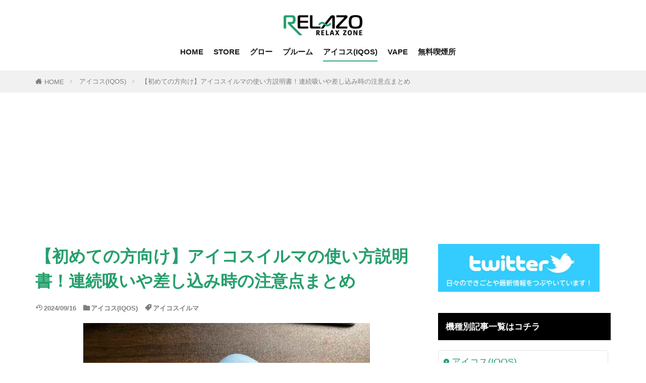

--- FILE ---
content_type: text/html; charset=UTF-8
request_url: https://relazo.net/iqosiluma_howto/
body_size: 34105
content:
<!DOCTYPE html>

<html lang="ja" prefix="og: http://ogp.me/ns#" class="t-html t-middle t-middle-pc">

<head prefix="og: http://ogp.me/ns# fb: http://ogp.me/ns/fb# article: http://ogp.me/ns/article#">
<meta charset="UTF-8">
<title>【初めての方向け】アイコスイルマの使い方説明書！連続吸いや差し込み時の注意点まとめ－リラゾ(relazo)</title>
<meta name='robots' content='max-image-preview:large' />
	<style>img:is([sizes="auto" i], [sizes^="auto," i]) { contain-intrinsic-size: 3000px 1500px }</style>
	<link rel="preload" href="https://relazo.net/wp-content/uploads/2020/10/logo_head_mini.png" as="image" />
<style id='classic-theme-styles-inline-css' type='text/css'>
/*! This file is auto-generated */
.wp-block-button__link{color:#fff;background-color:#32373c;border-radius:9999px;box-shadow:none;text-decoration:none;padding:calc(.667em + 2px) calc(1.333em + 2px);font-size:1.125em}.wp-block-file__button{background:#32373c;color:#fff;text-decoration:none}
</style>
<style id='rinkerg-gutenberg-rinker-style-inline-css' type='text/css'>
.wp-block-create-block-block{background-color:#21759b;color:#fff;padding:2px}

</style>
<style id='global-styles-inline-css' type='text/css'>
:root{--wp--preset--aspect-ratio--square: 1;--wp--preset--aspect-ratio--4-3: 4/3;--wp--preset--aspect-ratio--3-4: 3/4;--wp--preset--aspect-ratio--3-2: 3/2;--wp--preset--aspect-ratio--2-3: 2/3;--wp--preset--aspect-ratio--16-9: 16/9;--wp--preset--aspect-ratio--9-16: 9/16;--wp--preset--color--black: #000000;--wp--preset--color--cyan-bluish-gray: #abb8c3;--wp--preset--color--white: #ffffff;--wp--preset--color--pale-pink: #f78da7;--wp--preset--color--vivid-red: #cf2e2e;--wp--preset--color--luminous-vivid-orange: #ff6900;--wp--preset--color--luminous-vivid-amber: #fcb900;--wp--preset--color--light-green-cyan: #7bdcb5;--wp--preset--color--vivid-green-cyan: #00d084;--wp--preset--color--pale-cyan-blue: #8ed1fc;--wp--preset--color--vivid-cyan-blue: #0693e3;--wp--preset--color--vivid-purple: #9b51e0;--wp--preset--gradient--vivid-cyan-blue-to-vivid-purple: linear-gradient(135deg,rgba(6,147,227,1) 0%,rgb(155,81,224) 100%);--wp--preset--gradient--light-green-cyan-to-vivid-green-cyan: linear-gradient(135deg,rgb(122,220,180) 0%,rgb(0,208,130) 100%);--wp--preset--gradient--luminous-vivid-amber-to-luminous-vivid-orange: linear-gradient(135deg,rgba(252,185,0,1) 0%,rgba(255,105,0,1) 100%);--wp--preset--gradient--luminous-vivid-orange-to-vivid-red: linear-gradient(135deg,rgba(255,105,0,1) 0%,rgb(207,46,46) 100%);--wp--preset--gradient--very-light-gray-to-cyan-bluish-gray: linear-gradient(135deg,rgb(238,238,238) 0%,rgb(169,184,195) 100%);--wp--preset--gradient--cool-to-warm-spectrum: linear-gradient(135deg,rgb(74,234,220) 0%,rgb(151,120,209) 20%,rgb(207,42,186) 40%,rgb(238,44,130) 60%,rgb(251,105,98) 80%,rgb(254,248,76) 100%);--wp--preset--gradient--blush-light-purple: linear-gradient(135deg,rgb(255,206,236) 0%,rgb(152,150,240) 100%);--wp--preset--gradient--blush-bordeaux: linear-gradient(135deg,rgb(254,205,165) 0%,rgb(254,45,45) 50%,rgb(107,0,62) 100%);--wp--preset--gradient--luminous-dusk: linear-gradient(135deg,rgb(255,203,112) 0%,rgb(199,81,192) 50%,rgb(65,88,208) 100%);--wp--preset--gradient--pale-ocean: linear-gradient(135deg,rgb(255,245,203) 0%,rgb(182,227,212) 50%,rgb(51,167,181) 100%);--wp--preset--gradient--electric-grass: linear-gradient(135deg,rgb(202,248,128) 0%,rgb(113,206,126) 100%);--wp--preset--gradient--midnight: linear-gradient(135deg,rgb(2,3,129) 0%,rgb(40,116,252) 100%);--wp--preset--font-size--small: 13px;--wp--preset--font-size--medium: 20px;--wp--preset--font-size--large: 36px;--wp--preset--font-size--x-large: 42px;--wp--preset--spacing--20: 0.44rem;--wp--preset--spacing--30: 0.67rem;--wp--preset--spacing--40: 1rem;--wp--preset--spacing--50: 1.5rem;--wp--preset--spacing--60: 2.25rem;--wp--preset--spacing--70: 3.38rem;--wp--preset--spacing--80: 5.06rem;--wp--preset--shadow--natural: 6px 6px 9px rgba(0, 0, 0, 0.2);--wp--preset--shadow--deep: 12px 12px 50px rgba(0, 0, 0, 0.4);--wp--preset--shadow--sharp: 6px 6px 0px rgba(0, 0, 0, 0.2);--wp--preset--shadow--outlined: 6px 6px 0px -3px rgba(255, 255, 255, 1), 6px 6px rgba(0, 0, 0, 1);--wp--preset--shadow--crisp: 6px 6px 0px rgba(0, 0, 0, 1);}:where(.is-layout-flex){gap: 0.5em;}:where(.is-layout-grid){gap: 0.5em;}body .is-layout-flex{display: flex;}.is-layout-flex{flex-wrap: wrap;align-items: center;}.is-layout-flex > :is(*, div){margin: 0;}body .is-layout-grid{display: grid;}.is-layout-grid > :is(*, div){margin: 0;}:where(.wp-block-columns.is-layout-flex){gap: 2em;}:where(.wp-block-columns.is-layout-grid){gap: 2em;}:where(.wp-block-post-template.is-layout-flex){gap: 1.25em;}:where(.wp-block-post-template.is-layout-grid){gap: 1.25em;}.has-black-color{color: var(--wp--preset--color--black) !important;}.has-cyan-bluish-gray-color{color: var(--wp--preset--color--cyan-bluish-gray) !important;}.has-white-color{color: var(--wp--preset--color--white) !important;}.has-pale-pink-color{color: var(--wp--preset--color--pale-pink) !important;}.has-vivid-red-color{color: var(--wp--preset--color--vivid-red) !important;}.has-luminous-vivid-orange-color{color: var(--wp--preset--color--luminous-vivid-orange) !important;}.has-luminous-vivid-amber-color{color: var(--wp--preset--color--luminous-vivid-amber) !important;}.has-light-green-cyan-color{color: var(--wp--preset--color--light-green-cyan) !important;}.has-vivid-green-cyan-color{color: var(--wp--preset--color--vivid-green-cyan) !important;}.has-pale-cyan-blue-color{color: var(--wp--preset--color--pale-cyan-blue) !important;}.has-vivid-cyan-blue-color{color: var(--wp--preset--color--vivid-cyan-blue) !important;}.has-vivid-purple-color{color: var(--wp--preset--color--vivid-purple) !important;}.has-black-background-color{background-color: var(--wp--preset--color--black) !important;}.has-cyan-bluish-gray-background-color{background-color: var(--wp--preset--color--cyan-bluish-gray) !important;}.has-white-background-color{background-color: var(--wp--preset--color--white) !important;}.has-pale-pink-background-color{background-color: var(--wp--preset--color--pale-pink) !important;}.has-vivid-red-background-color{background-color: var(--wp--preset--color--vivid-red) !important;}.has-luminous-vivid-orange-background-color{background-color: var(--wp--preset--color--luminous-vivid-orange) !important;}.has-luminous-vivid-amber-background-color{background-color: var(--wp--preset--color--luminous-vivid-amber) !important;}.has-light-green-cyan-background-color{background-color: var(--wp--preset--color--light-green-cyan) !important;}.has-vivid-green-cyan-background-color{background-color: var(--wp--preset--color--vivid-green-cyan) !important;}.has-pale-cyan-blue-background-color{background-color: var(--wp--preset--color--pale-cyan-blue) !important;}.has-vivid-cyan-blue-background-color{background-color: var(--wp--preset--color--vivid-cyan-blue) !important;}.has-vivid-purple-background-color{background-color: var(--wp--preset--color--vivid-purple) !important;}.has-black-border-color{border-color: var(--wp--preset--color--black) !important;}.has-cyan-bluish-gray-border-color{border-color: var(--wp--preset--color--cyan-bluish-gray) !important;}.has-white-border-color{border-color: var(--wp--preset--color--white) !important;}.has-pale-pink-border-color{border-color: var(--wp--preset--color--pale-pink) !important;}.has-vivid-red-border-color{border-color: var(--wp--preset--color--vivid-red) !important;}.has-luminous-vivid-orange-border-color{border-color: var(--wp--preset--color--luminous-vivid-orange) !important;}.has-luminous-vivid-amber-border-color{border-color: var(--wp--preset--color--luminous-vivid-amber) !important;}.has-light-green-cyan-border-color{border-color: var(--wp--preset--color--light-green-cyan) !important;}.has-vivid-green-cyan-border-color{border-color: var(--wp--preset--color--vivid-green-cyan) !important;}.has-pale-cyan-blue-border-color{border-color: var(--wp--preset--color--pale-cyan-blue) !important;}.has-vivid-cyan-blue-border-color{border-color: var(--wp--preset--color--vivid-cyan-blue) !important;}.has-vivid-purple-border-color{border-color: var(--wp--preset--color--vivid-purple) !important;}.has-vivid-cyan-blue-to-vivid-purple-gradient-background{background: var(--wp--preset--gradient--vivid-cyan-blue-to-vivid-purple) !important;}.has-light-green-cyan-to-vivid-green-cyan-gradient-background{background: var(--wp--preset--gradient--light-green-cyan-to-vivid-green-cyan) !important;}.has-luminous-vivid-amber-to-luminous-vivid-orange-gradient-background{background: var(--wp--preset--gradient--luminous-vivid-amber-to-luminous-vivid-orange) !important;}.has-luminous-vivid-orange-to-vivid-red-gradient-background{background: var(--wp--preset--gradient--luminous-vivid-orange-to-vivid-red) !important;}.has-very-light-gray-to-cyan-bluish-gray-gradient-background{background: var(--wp--preset--gradient--very-light-gray-to-cyan-bluish-gray) !important;}.has-cool-to-warm-spectrum-gradient-background{background: var(--wp--preset--gradient--cool-to-warm-spectrum) !important;}.has-blush-light-purple-gradient-background{background: var(--wp--preset--gradient--blush-light-purple) !important;}.has-blush-bordeaux-gradient-background{background: var(--wp--preset--gradient--blush-bordeaux) !important;}.has-luminous-dusk-gradient-background{background: var(--wp--preset--gradient--luminous-dusk) !important;}.has-pale-ocean-gradient-background{background: var(--wp--preset--gradient--pale-ocean) !important;}.has-electric-grass-gradient-background{background: var(--wp--preset--gradient--electric-grass) !important;}.has-midnight-gradient-background{background: var(--wp--preset--gradient--midnight) !important;}.has-small-font-size{font-size: var(--wp--preset--font-size--small) !important;}.has-medium-font-size{font-size: var(--wp--preset--font-size--medium) !important;}.has-large-font-size{font-size: var(--wp--preset--font-size--large) !important;}.has-x-large-font-size{font-size: var(--wp--preset--font-size--x-large) !important;}
:where(.wp-block-post-template.is-layout-flex){gap: 1.25em;}:where(.wp-block-post-template.is-layout-grid){gap: 1.25em;}
:where(.wp-block-columns.is-layout-flex){gap: 2em;}:where(.wp-block-columns.is-layout-grid){gap: 2em;}
:root :where(.wp-block-pullquote){font-size: 1.5em;line-height: 1.6;}
</style>
<style id='age-gate-custom-inline-css' type='text/css'>
:root{--ag-background-color: rgba(255,255,255,0.1);--ag-background-image-position: center center;--ag-background-image-opacity: 0.7;--ag-form-background: rgba(255,255,255,1);--ag-text-color: #000000;--ag-blur: 1px;}
</style>
<link rel='stylesheet' id='age-gate-css' href='https://relazo.net/wp-content/plugins/age-gate/dist/main.css?ver=3.7.1' type='text/css' media='all' />
<style id='age-gate-options-inline-css' type='text/css'>
:root{--ag-background-color: rgba(255,255,255,0.1);--ag-background-image-position: center center;--ag-background-image-opacity: 0.7;--ag-form-background: rgba(255,255,255,1);--ag-text-color: #000000;--ag-blur: 1px;}
</style>
<link rel='stylesheet' id='contact-form-7-css' href='https://relazo.net/wp-content/plugins/contact-form-7/includes/css/styles.css?ver=6.1.2' type='text/css' media='all' />
<link rel='stylesheet' id='protect-link-css-css' href='https://relazo.net/wp-content/plugins/wp-copy-protect-with-color-design/css/protect_style.css?ver=6.8.3' type='text/css' media='all' />
<link rel='stylesheet' id='yyi_rinker_stylesheet-css' href='https://relazo.net/wp-content/plugins/yyi-rinker/css/style.css?v=1.11.1&#038;ver=6.8.3' type='text/css' media='all' />
<script type="text/javascript" src="https://relazo.net/wp-includes/js/jquery/jquery.min.js?ver=3.7.1" id="jquery-core-js"></script>
<script type="text/javascript" src="https://relazo.net/wp-content/plugins/yyi-rinker/js/event-tracking.js?v=1.11.1" id="yyi_rinker_event_tracking_script-js"></script>
<link rel="https://api.w.org/" href="https://relazo.net/wp-json/" /><link rel="alternate" title="JSON" type="application/json" href="https://relazo.net/wp-json/wp/v2/posts/6785" /><link rel="alternate" title="oEmbed (JSON)" type="application/json+oembed" href="https://relazo.net/wp-json/oembed/1.0/embed?url=https%3A%2F%2Frelazo.net%2Fiqosiluma_howto%2F" />
<link rel="alternate" title="oEmbed (XML)" type="text/xml+oembed" href="https://relazo.net/wp-json/oembed/1.0/embed?url=https%3A%2F%2Frelazo.net%2Fiqosiluma_howto%2F&#038;format=xml" />
		
		<script type="text/javascript">
			jQuery(function($){
				$('.protect_contents-overlay').css('background-color', '#000000');
			});
		</script>

		
						<script type="text/javascript">
				jQuery(function($){
					$('img').attr('onmousedown', 'return false');
					$('img').attr('onselectstart','return false');
				    $(document).on('contextmenu',function(e){

							

				        return false;
				    });
				});
				</script>

									<style>
					* {
					   -ms-user-select: none; /* IE 10+ */
					   -moz-user-select: -moz-none;
					   -khtml-user-select: none;
					   -webkit-user-select: none;
					   -webkit-touch-callout: none;
					   user-select: none;
					   }

					   input,textarea,select,option {
					   -ms-user-select: auto; /* IE 10+ */
					   -moz-user-select: auto;
					   -khtml-user-select: auto;
					   -webkit-user-select: auto;
					   user-select: auto;
				       }
					</style>
					
														
					
								
				
								
				
				
				<script type="text/javascript" language="javascript">
    var vc_pid = "887015196";
</script><script type="text/javascript" src="//aml.valuecommerce.com/vcdal.js" async></script><style>
.yyi-rinker-images {
    display: flex;
    justify-content: center;
    align-items: center;
    position: relative;

}
div.yyi-rinker-image img.yyi-rinker-main-img.hidden {
    display: none;
}

.yyi-rinker-images-arrow {
    cursor: pointer;
    position: absolute;
    top: 50%;
    display: block;
    margin-top: -11px;
    opacity: 0.6;
    width: 22px;
}

.yyi-rinker-images-arrow-left{
    left: -10px;
}
.yyi-rinker-images-arrow-right{
    right: -10px;
}

.yyi-rinker-images-arrow-left.hidden {
    display: none;
}

.yyi-rinker-images-arrow-right.hidden {
    display: none;
}
div.yyi-rinker-contents.yyi-rinker-design-tate  div.yyi-rinker-box{
    flex-direction: column;
}

div.yyi-rinker-contents.yyi-rinker-design-slim div.yyi-rinker-box .yyi-rinker-links {
    flex-direction: column;
}

div.yyi-rinker-contents.yyi-rinker-design-slim div.yyi-rinker-info {
    width: 100%;
}

div.yyi-rinker-contents.yyi-rinker-design-slim .yyi-rinker-title {
    text-align: center;
}

div.yyi-rinker-contents.yyi-rinker-design-slim .yyi-rinker-links {
    text-align: center;
}
div.yyi-rinker-contents.yyi-rinker-design-slim .yyi-rinker-image {
    margin: auto;
}

div.yyi-rinker-contents.yyi-rinker-design-slim div.yyi-rinker-info ul.yyi-rinker-links li {
	align-self: stretch;
}
div.yyi-rinker-contents.yyi-rinker-design-slim div.yyi-rinker-box div.yyi-rinker-info {
	padding: 0;
}
div.yyi-rinker-contents.yyi-rinker-design-slim div.yyi-rinker-box {
	flex-direction: column;
	padding: 14px 5px 0;
}

.yyi-rinker-design-slim div.yyi-rinker-box div.yyi-rinker-info {
	text-align: center;
}

.yyi-rinker-design-slim div.price-box span.price {
	display: block;
}

div.yyi-rinker-contents.yyi-rinker-design-slim div.yyi-rinker-info div.yyi-rinker-title a{
	font-size:16px;
}

div.yyi-rinker-contents.yyi-rinker-design-slim ul.yyi-rinker-links li.amazonkindlelink:before,  div.yyi-rinker-contents.yyi-rinker-design-slim ul.yyi-rinker-links li.amazonlink:before,  div.yyi-rinker-contents.yyi-rinker-design-slim ul.yyi-rinker-links li.rakutenlink:before, div.yyi-rinker-contents.yyi-rinker-design-slim ul.yyi-rinker-links li.yahoolink:before, div.yyi-rinker-contents.yyi-rinker-design-slim ul.yyi-rinker-links li.mercarilink:before {
	font-size:12px;
}

div.yyi-rinker-contents.yyi-rinker-design-slim ul.yyi-rinker-links li a {
	font-size: 13px;
}
.entry-content ul.yyi-rinker-links li {
	padding: 0;
}

div.yyi-rinker-contents .yyi-rinker-attention.attention_desing_right_ribbon {
    width: 89px;
    height: 91px;
    position: absolute;
    top: -1px;
    right: -1px;
    left: auto;
    overflow: hidden;
}

div.yyi-rinker-contents .yyi-rinker-attention.attention_desing_right_ribbon span {
    display: inline-block;
    width: 146px;
    position: absolute;
    padding: 4px 0;
    left: -13px;
    top: 12px;
    text-align: center;
    font-size: 12px;
    line-height: 24px;
    -webkit-transform: rotate(45deg);
    transform: rotate(45deg);
    box-shadow: 0 1px 3px rgba(0, 0, 0, 0.2);
}

div.yyi-rinker-contents .yyi-rinker-attention.attention_desing_right_ribbon {
    background: none;
}
.yyi-rinker-attention.attention_desing_right_ribbon .yyi-rinker-attention-after,
.yyi-rinker-attention.attention_desing_right_ribbon .yyi-rinker-attention-before{
display:none;
}
div.yyi-rinker-use-right_ribbon div.yyi-rinker-title {
    margin-right: 2rem;
}

				</style><link rel="stylesheet" href="https://relazo.net/wp-content/themes/the-thor/css/icon.min.css">
<link rel="stylesheet" href="https://relazo.net/wp-content/themes/the-thor/style.min.css">
<link rel="stylesheet" href="https://relazo.net/wp-content/themes/the-thor-child/style-user.css?1738730548">
<link rel="canonical" href="https://relazo.net/iqosiluma_howto/" />
<meta http-equiv="X-UA-Compatible" content="IE=edge">
<meta name="viewport" content="width=device-width, initial-scale=1, viewport-fit=cover"/>
<style>
.widget.widget_nav_menu ul.menu{border-color: rgba(37,159,108,0.15);}.widget.widget_nav_menu ul.menu li{border-color: rgba(37,159,108,0.75);}.widget.widget_nav_menu ul.menu .sub-menu li{border-color: rgba(37,159,108,0.15);}.widget.widget_nav_menu ul.menu .sub-menu li .sub-menu li:first-child{border-color: rgba(37,159,108,0.15);}.widget.widget_nav_menu ul.menu li a:hover{background-color: rgba(37,159,108,0.75);}.widget.widget_nav_menu ul.menu .current-menu-item > a{background-color: rgba(37,159,108,0.75);}.widget.widget_nav_menu ul.menu li .sub-menu li a:before {color:#259f6c;}.widget.widget_nav_menu ul.menu li a{background-color:#259f6c;}.widget.widget_nav_menu ul.menu .sub-menu a:hover{color:#259f6c;}.widget.widget_nav_menu ul.menu .sub-menu .current-menu-item a{color:#259f6c;}.widget.widget_categories ul{border-color: rgba(37,159,108,0.15);}.widget.widget_categories ul li{border-color: rgba(37,159,108,0.75);}.widget.widget_categories ul .children li{border-color: rgba(37,159,108,0.15);}.widget.widget_categories ul .children li .children li:first-child{border-color: rgba(37,159,108,0.15);}.widget.widget_categories ul li a:hover{background-color: rgba(37,159,108,0.75);}.widget.widget_categories ul .current-menu-item > a{background-color: rgba(37,159,108,0.75);}.widget.widget_categories ul li .children li a:before {color:#259f6c;}.widget.widget_categories ul li a{background-color:#259f6c;}.widget.widget_categories ul .children a:hover{color:#259f6c;}.widget.widget_categories ul .children .current-menu-item a{color:#259f6c;}.widgetSearch__input:hover{border-color:#259f6c;}.widgetCatTitle{background-color:#259f6c;}.widgetCatTitle__inner{background-color:#259f6c;}.widgetSearch__submit:hover{background-color:#259f6c;}.widgetProfile__sns{background-color:#259f6c;}.widget.widget_calendar .calendar_wrap tbody a:hover{background-color:#259f6c;}.widget ul li a:hover{color:#259f6c;}.widget.widget_rss .rsswidget:hover{color:#259f6c;}.widget.widget_tag_cloud a:hover{background-color:#259f6c;}.widget select:hover{border-color:#259f6c;}.widgetSearch__checkLabel:hover:after{border-color:#259f6c;}.widgetSearch__check:checked .widgetSearch__checkLabel:before, .widgetSearch__check:checked + .widgetSearch__checkLabel:before{border-color:#259f6c;}.widgetTab__item.current{border-top-color:#259f6c;}.widgetTab__item:hover{border-top-color:#259f6c;}.searchHead__title{background-color:#259f6c;}.searchHead__submit:hover{color:#259f6c;}.menuBtn__close:hover{color:#259f6c;}.menuBtn__link:hover{color:#259f6c;}@media only screen and (min-width: 992px){.menuBtn__link {background-color:#259f6c;}}.t-headerCenter .menuBtn__link:hover{color:#259f6c;}.searchBtn__close:hover{color:#259f6c;}.searchBtn__link:hover{color:#259f6c;}.breadcrumb__item a:hover{color:#259f6c;}.pager__item{color:#259f6c;}.pager__item:hover, .pager__item-current{background-color:#259f6c; color:#fff;}.page-numbers{color:#259f6c;}.page-numbers:hover, .page-numbers.current{background-color:#259f6c; color:#fff;}.pagePager__item{color:#259f6c;}.pagePager__item:hover, .pagePager__item-current{background-color:#259f6c; color:#fff;}.heading a:hover{color:#259f6c;}.eyecatch__cat{background-color:#259f6c;}.the__category{background-color:#259f6c;}.dateList__item a:hover{color:#259f6c;}.controllerFooter__item:last-child{background-color:#259f6c;}.controllerFooter__close{background-color:#259f6c;}.bottomFooter__topBtn{background-color:#259f6c;}.mask-color{background-color:#259f6c;}.mask-colorgray{background-color:#259f6c;}.pickup3__item{background-color:#259f6c;}.categoryBox__title{color:#259f6c;}.comments__list .comment-meta{background-color:#259f6c;}.comment-respond .submit{background-color:#259f6c;}.prevNext__pop{background-color:#259f6c;}.swiper-pagination-bullet-active{background-color:#259f6c;}.swiper-slider .swiper-button-next, .swiper-slider .swiper-container-rtl .swiper-button-prev, .swiper-slider .swiper-button-prev, .swiper-slider .swiper-container-rtl .swiper-button-next	{background-color:#259f6c;}body{background:#ffffff;}.snsFooter{background-color:#259f6c}.widget-main .heading.heading-widget{background-color:#259f6c}.widget-main .heading.heading-widgetsimple{background-color:#259f6c}.widget-main .heading.heading-widgetsimplewide{background-color:#259f6c}.widget-main .heading.heading-widgetwide{background-color:#259f6c}.widget-main .heading.heading-widgetbottom:before{border-color:#259f6c}.widget-main .heading.heading-widgetborder{border-color:#259f6c}.widget-main .heading.heading-widgetborder::before,.widget-main .heading.heading-widgetborder::after{background-color:#259f6c}.widget-side .heading.heading-widget{background-color:#000000}.widget-side .heading.heading-widgetsimple{background-color:#000000}.widget-side .heading.heading-widgetsimplewide{background-color:#000000}.widget-side .heading.heading-widgetwide{background-color:#000000}.widget-side .heading.heading-widgetbottom:before{border-color:#000000}.widget-side .heading.heading-widgetborder{border-color:#000000}.widget-side .heading.heading-widgetborder::before,.widget-side .heading.heading-widgetborder::after{background-color:#000000}.widget-foot .heading.heading-widget{background-color:#ffffff}.widget-foot .heading.heading-widgetsimple{background-color:#ffffff}.widget-foot .heading.heading-widgetsimplewide{background-color:#ffffff}.widget-foot .heading.heading-widgetwide{background-color:#ffffff}.widget-foot .heading.heading-widgetbottom:before{border-color:#ffffff}.widget-foot .heading.heading-widgetborder{border-color:#ffffff}.widget-foot .heading.heading-widgetborder::before,.widget-foot .heading.heading-widgetborder::after{background-color:#ffffff}.widget-menu .heading.heading-widget{background-color:#259f6c}.widget-menu .heading.heading-widgetsimple{background-color:#259f6c}.widget-menu .heading.heading-widgetsimplewide{background-color:#259f6c}.widget-menu .heading.heading-widgetwide{background-color:#259f6c}.widget-menu .heading.heading-widgetbottom:before{border-color:#259f6c}.widget-menu .heading.heading-widgetborder{border-color:#259f6c}.widget-menu .heading.heading-widgetborder::before,.widget-menu .heading.heading-widgetborder::after{background-color:#259f6c}.still{height: 250px;}@media only screen and (min-width: 768px){.still {height: 500px;}}.pickupHead{background-color:#2ebd81}.rankingBox__bg{background-color:#259f6c}.commonCtr__bg.mask.mask-color{background-color:#020202}.the__ribbon{background-color:#ffc045}.the__ribbon:after{border-left-color:#ffc045; border-right-color:#ffc045}.eyecatch__link.eyecatch__link-mask:hover::after {background-color: rgba(0,0,0,0.5);}.eyecatch__link.eyecatch__link-maskzoom:hover::after {background-color: rgba(0,0,0,0.5);}.eyecatch__link.eyecatch__link-maskzoomrotate:hover::after {background-color: rgba(0,0,0,0.5);}.postcta-bg{background-color:#3970a2}.content .afTagBox__btnDetail{background-color:#259f6c;}.widget .widgetAfTag__btnDetail{background-color:#259f6c;}.content .afTagBox__btnAf{background-color:#259f6c;}.widget .widgetAfTag__btnAf{background-color:#259f6c;}.content a{color:#259f6c;}.phrase a{color:#259f6c;}.content .sitemap li a:hover{color:#259f6c;}.content h2 a:hover,.content h3 a:hover,.content h4 a:hover,.content h5 a:hover{color:#259f6c;}.content ul.menu li a:hover{color:#259f6c;}.content .es-LiconBox:before{background-color:#a83f3f;}.content .es-LiconCircle:before{background-color:#a83f3f;}.content .es-BTiconBox:before{background-color:#a83f3f;}.content .es-BTiconCircle:before{background-color:#a83f3f;}.content .es-BiconObi{border-color:#a83f3f;}.content .es-BiconCorner:before{background-color:#a83f3f;}.content .es-BiconCircle:before{background-color:#a83f3f;}.content .es-BmarkHatena::before{background-color:#005293;}.content .es-BmarkExcl::before{background-color:#b60105;}.content .es-BmarkQ::before{background-color:#005293;}.content .es-BmarkQ::after{border-top-color:#005293;}.content .es-BmarkA::before{color:#b60105;}.content .es-BsubTradi::before{color:#ffffff;background-color:#259f6c;border-color:#259f6c;}.btn__link-primary{color:#ffffff; background-color:#ffc045;}.content .btn__link-primary{color:#ffffff; background-color:#ffc045;}.searchBtn__contentInner .btn__link-search{color:#ffffff; background-color:#ffc045;}.btn__link-secondary{color:#ffffff; background-color:#000000;}.content .btn__link-secondary{color:#ffffff; background-color:#000000;}.btn__link-search{color:#ffffff; background-color:#000000;}.btn__link-normal{color:#000000;}.content .btn__link-normal{color:#000000;}.btn__link-normal:hover{background-color:#000000;}.content .btn__link-normal:hover{background-color:#000000;}.comments__list .comment-reply-link{color:#000000;}.comments__list .comment-reply-link:hover{background-color:#000000;}@media only screen and (min-width: 992px){.subNavi__link-pickup{color:#000000;}}@media only screen and (min-width: 992px){.subNavi__link-pickup:hover{background-color:#000000;}}.partsH2-12 h2{color:#191919; border-left-color:#259f6c; border-bottom-color:#bdbdbd;}.partsH3-1 h3{color:#000000; border-color:#bdbdbd;}.content h4{color:#000000}.content h5{color:#191919}.content ul > li::before{color:#259f6c;}.partsUl-1 ul{color:#000000; background-color:#e9f5f0;}.content ol > li::before{color:#259f6c; border-color:#259f6c;}.content ol > li > ol > li::before{background-color:#259f6c; border-color:#259f6c;}.content ol > li > ol > li > ol > li::before{color:#259f6c; border-color:#259f6c;}.content ol{color:#191919;}.content .balloon .balloon__text{color:#999999; background-color:#fafcd6;}.content .balloon .balloon__text-left:before{border-left-color:#fafcd6;}.content .balloon .balloon__text-right:before{border-right-color:#fafcd6;}.content .balloon-boder .balloon__text{color:#191919; background-color:#ffffff;  border-color:#d8d8d8;}.content .balloon-boder .balloon__text-left:before{border-left-color:#d8d8d8;}.content .balloon-boder .balloon__text-left:after{border-left-color:#ffffff;}.content .balloon-boder .balloon__text-right:before{border-right-color:#d8d8d8;}.content .balloon-boder .balloon__text-right:after{border-right-color:#ffffff;}.content blockquote{color:#666666; background-color:#f1f1f1;}.content blockquote::before{background-color:#bdbdbd;}.content blockquote::after{border-bottom-color:#757575;}.content table{color:#191919; border-top-color:#E5E5E5; border-left-color:#E5E5E5;}.content table th{background:#1e6b7f; color:#ffffff; ;border-right-color:#E5E5E5; border-bottom-color:#E5E5E5;}.content table td{background:#ffffff; ;border-right-color:#E5E5E5; border-bottom-color:#E5E5E5;}.content table tr:nth-child(odd) td{background-color:#ffffff;}
</style>
<link rel="icon" href="https://relazo.net/wp-content/uploads/2020/10/cropped-siteicon-32x32.png" sizes="32x32" />
<link rel="icon" href="https://relazo.net/wp-content/uploads/2020/10/cropped-siteicon-192x192.png" sizes="192x192" />
<link rel="apple-touch-icon" href="https://relazo.net/wp-content/uploads/2020/10/cropped-siteicon-180x180.png" />
<meta name="msapplication-TileImage" content="https://relazo.net/wp-content/uploads/2020/10/cropped-siteicon-270x270.png" />
		<style type="text/css" id="wp-custom-css">
			age-gate-logo-image{
width:280px !important;
height:71px !important;
}

.age-gate-submit-yes{
  background: #259F6C !important;
}
.age-gate-submit-no{
  background: #999 !important;
}

.age-gate-submit{
appearance: none;
  border: 0;
  border-radius: 8px !important;
  color: #fff;
  padding: 18px 40px !important;
  font-size: 22px !important;
}

.age-gate-subheadline{
	font-size: 16px !important;
	margin-bottom: 16px !important;
	
}
.age-gate-challenge{
	font-size: 16px !important;
	margin-bottom: 16px !important;
}

.content p{margin-top:1.5rem;}

.content h2,
.content h3,
.content h4,
.content h5{
	line-height:1.5;
	margin-top:3.5rem;
}
.content .sitecard {
	padding:12px;
}
.content .sitecard__subtitle{
	font-size:1.1rem;
}
.heading-secondary{font-size:1.4rem;}
.widgetArchive__item {
	padding-bottom:0px;
}
.widgetArchive__item.widgetArchive__item-normal .widgetArchive__contents {
	margin-left: 0px;
}
.content .sitecard__contents {
	width: 80%;
}
.content .sitecard .eyecatch {
	width: calc(20% - 15px);
}

.iframe-wrapper {
  position: relative;
  padding-bottom: 70%;
  height: 0;
  overflow: hidden;
}

.iframe-wrapper iframe {
  position: absolute;
  top: 0;
  left: 0;
  width: 100%;
  height: 100%;
}
		</style>
		<meta property="og:site_name" content="リラゾ(relazo)" />
<meta property="og:type" content="article" />
<meta property="og:title" content="【初めての方向け】アイコスイルマの使い方説明書！連続吸いや差し込み時の注意点まとめ" />
<meta property="og:description" content="こんにちは、リラゾの自称・加熱式たばこマイスター、パパ中西です！ 加熱式タバコ「アイコスイルマ」を初めて使う方は、使い方がわからない方もいると思います。 こちらのページでは、説明書を見ても使い方がわからない方のために、 アイコスイルマの基本" />
<meta property="og:url" content="https://relazo.net/iqosiluma_howto/" />
<meta property="og:image" content="https://relazo.net/wp-content/uploads/2021/08/IMG_4520-768x576.jpg" />
<meta name="twitter:card" content="summary_large_image" />
<meta name="twitter:site" content="@official_relazo" />

<script type="text/javascript">
var microadCompass = microadCompass || {};
microadCompass.queue = microadCompass.queue || [];
</script>
<script type="text/javascript" charset="UTF-8" onload="new microadCompass.AdInitializer().initialize();" async data-type="lazy" data-src="//j.microad.net/js/compass.js"></script>
<!-- Google Tag Manager -->
<script>(function(w,d,s,l,i){w[l]=w[l]||[];w[l].push({'gtm.start':
new Date().getTime(),event:'gtm.js'});var f=d.getElementsByTagName(s)[0],
j=d.createElement(s),dl=l!='dataLayer'?'&l='+l:'';j.async=true;j.src=
'https://www.googletagmanager.com/gtm.js?id='+i+dl;f.parentNode.insertBefore(j,f);
})(window,document,'script','dataLayer','GTM-5Q5N5LZ');</script>
<!-- End Google Tag Manager -->
<script type="text/javascript" data-type="lazy" data-src="[data-uri]"></script><body class="t-hiragino t-logoSp30 t-logoPc40 t-naviNoneSp t-headerCenter t-footerFixed" id="top">

    <header class="l-header"> <div class="container container-header"><p class="siteTitle"><a class="siteTitle__link" href="https://relazo.net"><img class="siteTitle__logo" src="https://relazo.net/wp-content/uploads/2020/10/logo_head.png" alt="リラゾ(relazo)" width="392" height="100" >  </a></p><nav class="globalNavi u-none-sp"><div class="globalNavi__inner"><ul class="globalNavi__list"><li id="menu-item-26" class="menu-item menu-item-type-custom menu-item-object-custom menu-item-home menu-item-26"><a href="https://relazo.net">HOME</a></li><li id="menu-item-44032" class="menu-item menu-item-type-custom menu-item-object-custom menu-item-44032"><a href="https://store.relazo.net/">STORE</a></li><li id="menu-item-1142" class="menu-item menu-item-type-taxonomy menu-item-object-category menu-item-1142"><a href="https://relazo.net/category/%e3%82%b0%e3%83%ad%e3%83%bc/">グロー</a></li><li id="menu-item-1501" class="menu-item menu-item-type-taxonomy menu-item-object-category menu-item-1501"><a href="https://relazo.net/category/%e3%83%97%e3%83%ab%e3%83%bc%e3%83%a0s/">プルーム</a></li><li id="menu-item-1502" class="menu-item menu-item-type-taxonomy menu-item-object-category current-post-ancestor current-menu-parent current-post-parent menu-item-1502"><a href="https://relazo.net/category/%e3%82%a2%e3%82%a4%e3%82%b3%e3%82%b9/">アイコス(IQOS)</a></li><li id="menu-item-1932" class="menu-item menu-item-type-taxonomy menu-item-object-category menu-item-1932"><a href="https://relazo.net/category/vape/">VAPE</a></li><li id="menu-item-1923" class="menu-item menu-item-type-taxonomy menu-item-object-category menu-item-1923"><a href="https://relazo.net/category/%e7%84%a1%e6%96%99%e5%96%ab%e7%85%99%e6%89%80/">無料喫煙所</a></li></ul></div></nav><div class="menuBtn menuBtn-right u-none-pc">  <input class="menuBtn__checkbox" id="menuBtn-checkbox" type="checkbox">  <label class="menuBtn__link menuBtn__link-text icon-menu" for="menuBtn-checkbox"></label>  <label class="menuBtn__unshown" for="menuBtn-checkbox"></label>  <div class="menuBtn__content"> <div class="menuBtn__scroll"><label class="menuBtn__close" for="menuBtn-checkbox"><i class="icon-close"></i>CLOSE</label><div class="menuBtn__contentInner"><nav class="menuBtn__navi"><ul class="menuBtn__naviList"><li class="menuBtn__naviItem"><a class="menuBtn__naviLink icon-twitter" href="https://twitter.com/official_relazo"></a></li><li class="menuBtn__naviItem"><a class="menuBtn__naviLink icon-pinterest" href="https://www.pinterest.jp/official_relazo"></a></li><li class="menuBtn__naviItem"><a class="menuBtn__naviLink icon-rss" href="https://relazo.net/feed/"></a></li> </ul></nav>  <aside class="widget widget-menu widget_tag_cloud"><h2 class="heading heading-widget">加熱式タバコ機種別記事</h2><div class="tagcloud"><a href="https://relazo.net/tag/%e3%82%a2%e3%82%a4%e3%82%b3%e3%82%b92-4-3/" class="tag-cloud-link tag-link-0 tag-link-position-1" style="font-size: 18.43pt;" aria-label="IQOS2.4/IQOS3 (61個の項目)">IQOS2.4/IQOS3</a><a href="https://relazo.net/tag/%e3%82%a2%e3%82%a4%e3%82%b3%e3%82%b9iqos/" class="tag-cloud-link tag-link-1 tag-link-position-2" style="font-size: 8pt;" aria-label="アイコス(IQOS) (1個の項目)">アイコス(IQOS)</a><a href="https://relazo.net/tag/%e3%82%a2%e3%82%a4%e3%82%b3%e3%82%b9%e3%82%a4%e3%83%ab%e3%83%9e/" class="tag-cloud-link tag-link-2 tag-link-position-3" style="font-size: 22pt;" aria-label="アイコスイルマ (197個の項目)">アイコスイルマ</a><a href="https://relazo.net/tag/%e3%82%a2%e3%82%a4%e3%82%b3%e3%82%b9%e3%82%a4%e3%83%ab%e3%83%9e%e3%82%a2%e3%82%a4/" class="tag-cloud-link tag-link-3 tag-link-position-4" style="font-size: 19.62pt;" aria-label="アイコスイルマi (91個の項目)">アイコスイルマi</a><a href="https://relazo.net/tag/%e3%82%a2%e3%82%a4%e3%82%b3%e3%82%b9%e3%82%a4%e3%83%ab%e3%83%9ei%e3%83%af%e3%83%b3/" class="tag-cloud-link tag-link-4 tag-link-position-5" style="font-size: 8pt;" aria-label="アイコスイルマiワン (1個の項目)">アイコスイルマiワン</a><a href="https://relazo.net/tag/%e3%82%a2%e3%82%a4%e3%82%b3%e3%82%b9%e3%82%a4%e3%83%ab%e3%83%9e%e3%83%97%e3%83%a9%e3%82%a4%e3%83%a0/" class="tag-cloud-link tag-link-5 tag-link-position-6" style="font-size: 13.95pt;" aria-label="アイコスイルマプライム (13個の項目)">アイコスイルマプライム</a><a href="https://relazo.net/tag/%e3%82%a2%e3%82%a4%e3%82%b3%e3%82%b9%e3%82%a4%e3%83%ab%e3%83%9e%e3%83%af%e3%83%b3/" class="tag-cloud-link tag-link-6 tag-link-position-7" style="font-size: 19.83pt;" aria-label="アイコスイルマワン (97個の項目)">アイコスイルマワン</a><a href="https://relazo.net/tag/%e3%82%a6%e3%82%a3%e3%82%ba2/" class="tag-cloud-link tag-link-7 tag-link-position-8" style="font-size: 15.42pt;" aria-label="ウィズ2(with2) (22個の項目)">ウィズ2(with2)</a><a href="https://relazo.net/tag/%e3%82%b0%e3%83%ad%e3%83%bc%e3%83%8f%e3%82%a4%e3%83%91%e3%83%bc/" class="tag-cloud-link tag-link-8 tag-link-position-9" style="font-size: 20.04pt;" aria-label="グローハイパー (104個の項目)">グローハイパー</a><a href="https://relazo.net/tag/%e3%82%b0%e3%83%ad%e3%83%bc%e3%83%8f%e3%82%a4%e3%83%91%e3%83%bcx2/" class="tag-cloud-link tag-link-9 tag-link-position-10" style="font-size: 18.43pt;" aria-label="グローハイパーx2 (60個の項目)">グローハイパーx2</a><a href="https://relazo.net/tag/%e3%82%b0%e3%83%ad%e3%83%bc%e3%83%8f%e3%82%a4%e3%83%91%e3%83%bc%e3%82%a8%e3%82%a2/" class="tag-cloud-link tag-link-10 tag-link-position-11" style="font-size: 17.94pt;" aria-label="グローハイパーエア (51個の項目)">グローハイパーエア</a><a href="https://relazo.net/tag/%e3%82%b0%e3%83%ad%e3%83%bc%e3%83%8f%e3%82%a4%e3%83%91%e3%83%bc%e3%83%97%e3%83%a9%e3%82%b9/" class="tag-cloud-link tag-link-11 tag-link-position-12" style="font-size: 14.3pt;" aria-label="グローハイパープラス (15個の項目)">グローハイパープラス</a><a href="https://relazo.net/tag/%e3%82%b0%e3%83%ad%e3%83%bc%e3%83%8f%e3%82%a4%e3%83%91%e3%83%bc%e3%83%97%e3%83%ad/" class="tag-cloud-link tag-link-12 tag-link-position-13" style="font-size: 17.94pt;" aria-label="グローハイパープロ (51個の項目)">グローハイパープロ</a><a href="https://relazo.net/tag/%e3%82%b0%e3%83%ad%e3%83%bc%e3%83%92%e3%83%bc%e3%83%ad/" class="tag-cloud-link tag-link-13 tag-link-position-14" style="font-size: 16.68pt;" aria-label="グローヒーロ (34個の項目)">グローヒーロ</a><a href="https://relazo.net/tag/%e3%82%b0%e3%83%ad%e3%83%bc%e3%83%92%e3%83%bc%e3%83%ad%e3%83%97%e3%83%a9%e3%82%b9/" class="tag-cloud-link tag-link-14 tag-link-position-15" style="font-size: 12.2pt;" aria-label="グローヒーロプラス (7個の項目)">グローヒーロプラス</a><a href="https://relazo.net/tag/%e3%82%b0%e3%83%ad%e3%83%bc%e3%83%97%e3%83%ad/" class="tag-cloud-link tag-link-15 tag-link-position-16" style="font-size: 17.94pt;" aria-label="グロープロ (51個の項目)">グロープロ</a><a href="https://relazo.net/tag/%e3%82%b9%e3%83%8b%e3%83%bc%e3%82%ab%e3%83%bc/" class="tag-cloud-link tag-link-16 tag-link-position-17" style="font-size: 8pt;" aria-label="スニーカー (1個の項目)">スニーカー</a><a href="https://relazo.net/tag/%e3%83%89%e3%82%af%e3%82%bf%e3%83%bc%e3%82%b9%e3%83%86%e3%82%a3%e3%83%83%e3%82%af/" class="tag-cloud-link tag-link-17 tag-link-position-18" style="font-size: 12.9pt;" aria-label="ドクタースティック (9個の項目)">ドクタースティック</a><a href="https://relazo.net/tag/%e3%83%89%e3%82%af%e3%82%bf%e3%83%bc%e3%83%99%e3%82%a4%e3%83%97/" class="tag-cloud-link tag-link-18 tag-link-position-19" style="font-size: 9.26pt;" aria-label="ドクターベイプ (2個の項目)">ドクターベイプ</a><a href="https://relazo.net/tag/%e3%83%8b%e3%82%b3%e3%83%ac%e3%82%b9/" class="tag-cloud-link tag-link-19 tag-link-position-20" style="font-size: 14.16pt;" aria-label="ニコレス (14個の項目)">ニコレス</a><a href="https://relazo.net/tag/%e3%83%97%e3%83%ab%e3%83%bc%e3%83%a0s/" class="tag-cloud-link tag-link-20 tag-link-position-21" style="font-size: 14.51pt;" aria-label="プルームS (16個の項目)">プルームS</a><a href="https://relazo.net/tag/%e3%83%97%e3%83%ab%e3%83%bc%e3%83%a0x/" class="tag-cloud-link tag-link-21 tag-link-position-22" style="font-size: 19.48pt;" aria-label="プルームX (87個の項目)">プルームX</a><a href="https://relazo.net/tag/%e3%83%97%e3%83%ab%e3%83%bc%e3%83%a0x%e3%82%a2%e3%83%89%e3%83%90%e3%83%b3%e3%82%b9%e3%83%89/" class="tag-cloud-link tag-link-22 tag-link-position-23" style="font-size: 18.5pt;" aria-label="プルームXアドバンスド (62個の項目)">プルームXアドバンスド</a><a href="https://relazo.net/tag/%e3%83%97%e3%83%ab%e3%83%bc%e3%83%a0%e3%82%aa%e3%83%bc%e3%83%a9/" class="tag-cloud-link tag-link-23 tag-link-position-24" style="font-size: 17.17pt;" aria-label="プルームオーラ (40個の項目)">プルームオーラ</a><a href="https://relazo.net/tag/%e3%83%97%e3%83%ab%e3%83%bc%e3%83%a0%e3%83%86%e3%83%83%e3%82%af/" class="tag-cloud-link tag-link-24 tag-link-position-25" style="font-size: 16.68pt;" aria-label="プルームテックプラス (34個の項目)">プルームテックプラス</a><a href="https://relazo.net/tag/%e3%83%97%e3%83%ab%e3%83%bc%e3%83%a0%e3%83%86%e3%83%83%e3%82%af%e3%83%97%e3%83%a9%e3%82%b9%e3%82%a6%e3%82%a3%e3%82%ba/" class="tag-cloud-link tag-link-25 tag-link-position-26" style="font-size: 13.46pt;" aria-label="プルームテックプラスウィズ (11個の項目)">プルームテックプラスウィズ</a><a href="https://relazo.net/tag/%e3%83%aa%e3%83%ab%e3%83%8f%e3%82%a4%e3%83%96%e3%83%aa%e3%83%83%e3%83%89/" class="tag-cloud-link tag-link-26 tag-link-position-27" style="font-size: 14.3pt;" aria-label="リルハイブリッド (15個の項目)">リルハイブリッド</a><a href="https://relazo.net/tag/%e3%82%ad%e3%83%a3%e3%83%b3%e3%83%9a%e3%83%bc%e3%83%b3/" class="tag-cloud-link tag-link-27 tag-link-position-28" style="font-size: 16.96pt;" aria-label="加熱式タバコ割引情報 (37個の項目)">加熱式タバコ割引情報</a><a href="https://relazo.net/tag/%e7%84%a1%e6%96%99%e5%96%ab%e7%85%99%e6%89%80/" class="tag-cloud-link tag-link-28 tag-link-position-29" style="font-size: 16.54pt;" aria-label="無料喫煙所 (32個の項目)">無料喫煙所</a><a href="https://relazo.net/tag/%e7%b4%99%e5%b7%bb%e3%81%8d%e3%81%9f%e3%81%b0%e3%81%93/" class="tag-cloud-link tag-link-29 tag-link-position-30" style="font-size: 13.46pt;" aria-label="紙巻きたばこ (11個の項目)">紙巻きたばこ</a></div></aside><aside class="widget widget-menu widget_categories"><h2 class="heading heading-widget">カテゴリー</h2><ul><li class="cat-item cat-item-13"><a href="https://relazo.net/category/vape/">VAPE</a></li><li class="cat-item cat-item-5"><a href="https://relazo.net/category/snuck/">お菓子・スナック</a></li><li class="cat-item cat-item-8"><a href="https://relazo.net/category/%e3%82%a2%e3%82%a4%e3%82%b3%e3%82%b9/">アイコス(IQOS)</a></li><li class="cat-item cat-item-3"><a href="https://relazo.net/category/%e3%82%a8%e3%83%8a%e3%82%b8%e3%83%bc%e3%83%89%e3%83%aa%e3%83%b3%e3%82%af/">エナジードリンク</a></li><li class="cat-item cat-item-7"><a href="https://relazo.net/category/%e3%82%b0%e3%83%ad%e3%83%bc/">グロー</a></li><li class="cat-item cat-item-6"><a href="https://relazo.net/category/%e3%82%b3%e3%83%bc%e3%83%92%e3%83%bc/">コーヒー</a></li><li class="cat-item cat-item-12"><a href="https://relazo.net/category/%e3%82%b9%e3%83%8b%e3%83%bc%e3%82%ab%e3%83%bc/">スニーカー</a></li><li class="cat-item cat-item-18"><a href="https://relazo.net/category/nicoless/">ニコレス</a></li><li class="cat-item cat-item-9"><a href="https://relazo.net/category/%e3%83%97%e3%83%ab%e3%83%bc%e3%83%a0s/">プルーム</a></li><li class="cat-item cat-item-53"><a href="https://relazo.net/category/lil/">リルハイブリッド</a></li><li class="cat-item cat-item-15"><a href="https://relazo.net/category/%e7%84%a1%e6%96%99%e5%96%ab%e7%85%99%e6%89%80/">無料喫煙所</a></li><li class="cat-item cat-item-50"><a href="https://relazo.net/category/%e7%a6%81%e7%85%99%e5%af%be%e7%ad%96/">禁煙対策</a></li><li class="cat-item cat-item-33"><a href="https://relazo.net/category/%e7%b4%99%e5%b7%bb%e3%81%9f%e3%81%b0%e3%81%93/">紙巻きたばこ</a></li><li class="cat-item cat-item-17"><a href="https://relazo.net/category/%e9%9b%91%e8%a8%98/">雑記</a></li><li class="cat-item cat-item-4"><a href="https://relazo.net/category/music/">音楽</a></li></ul></aside><aside class="widget widget-menu widget_search"><form class="widgetSearch__flex" method="get" action="https://relazo.net" target="_top">  <input class="widgetSearch__input" type="text" maxlength="50" name="s" placeholder="キーワードを入力" value="">  <button class="widgetSearch__submit icon-search" type="submit" value="search"></button></form></aside></div> </div>  </div></div> </div>  </header>      <div class="l-headerBottom">  </div>  <div class="wider"> <div class="breadcrumb"><ul class="breadcrumb__list container"><li class="breadcrumb__item icon-home"><a href="https://relazo.net">HOME</a></li><li class="breadcrumb__item"><a href="https://relazo.net/category/%e3%82%a2%e3%82%a4%e3%82%b3%e3%82%b9/">アイコス(IQOS)</a></li><li class="breadcrumb__item breadcrumb__item-current"><a href="https://relazo.net/iqosiluma_howto/">【初めての方向け】アイコスイルマの使い方説明書！連続吸いや差し込み時の注意点まとめ</a></li></ul></div>  </div><div class="wider"> <div  style="margin-top:20px; height:250px;"><script type="text/javascript">var microadCompass = microadCompass || {};microadCompass.queue = microadCompass.queue || [];</script><script type="text/javascript" charset="UTF-8" onload="new microadCompass.AdInitializer().initialize();" async data-type="lazy" data-src="//j.microad.net/js/compass.js"></script><div id="fdc15fe945a6c599030cd0c8a3305e05" ><script type="text/javascript">microadCompass.queue.push({"spot": "fdc15fe945a6c599030cd0c8a3305e05"});</script></div></div></div>  <div class="l-wrapper">   <main class="l-main"><div class="dividerBottom">  <h1 class="heading heading-primary">【初めての方向け】アイコスイルマの使い方説明書！連続吸いや差し込み時の注意点まとめ</h1>  <ul class="dateList dateList-main">  <li class="dateList__item icon-update">2024/09/16</li> <li class="dateList__item icon-folder"><a href="https://relazo.net/category/%e3%82%a2%e3%82%a4%e3%82%b3%e3%82%b9/" rel="category tag">アイコス(IQOS)</a></li>  <li class="dateList__item icon-tag"><a href="https://relazo.net/tag/%e3%82%a2%e3%82%a4%e3%82%b3%e3%82%b9%e3%82%a4%e3%83%ab%e3%83%9e/" rel="tag">アイコスイルマ</a></li></ul> <div class="eyecatch eyecatch-main">  <span class="eyecatch__link"> <img width="768" height="576" src="https://relazo.net/wp-content/themes/the-thor/img/dummy.gif" data-layzr="https://relazo.net/wp-content/uploads/2021/08/IMG_4520-768x576.jpg" class="attachment-icatch768 size-icatch768 wp-post-image" alt="アイコスイルマ" decoding="async" />  </span>  </div>  <div class="dividerBottom">  <aside class="widget widget-main  widget_fit_recommend_post_widget"></aside><aside class="widget widget-main  widget_fit_recommend_post_widget"><ol class="widgetArchive"><li class="widgetArchive__item widgetArchive__item-normal"><div class="eyecatch"><a class="eyecatch__link eyecatch__link-none"href="https://relazo.net/iqosiluma_campaign2023-3/"><img width="375" height="281" src="https://relazo.net/wp-content/themes/the-thor/img/dummy.gif" data-layzr="https://relazo.net/wp-content/uploads/2025/07/ファミマ2000円割引クーポン202507-375x281.webp" class="attachment-icatch375 size-icatch375 wp-post-image" alt="ファミマ2000円割引クーポン" decoding="async" /></a></div><div class="widgetArchive__contents"><h3 class="heading heading-tertiary"><a href="https://relazo.net/iqosiluma_campaign2023-3/">【12/3まで】アイコスイルマi最大2,000円割引キャンペーン次回はいつ!?2025年IQOSコンビニ値引きクーポン情報！【BLACK FRIDAY】</a></h3></div></li><li class="widgetArchive__item widgetArchive__item-normal"><div class="eyecatch"><a class="eyecatch__link eyecatch__link-none"href="https://relazo.net/glostore_ginza/"><img width="375" height="281" src="https://relazo.net/wp-content/themes/the-thor/img/dummy.gif" data-layzr="https://relazo.net/wp-content/uploads/2025/10/グロー銀座店外観-375x281.webp" class="attachment-icatch375 size-icatch375 wp-post-image" alt="グロー銀座店外観" decoding="async" /></a></div><div class="widgetArchive__contents"><h3 class="heading heading-tertiary"><a href="https://relazo.net/glostore_ginza/">【体験レポ】glo&#x2122;ストア銀座でできることがすごい！限定特典や無料刻印、ラウンジを徹底解説【東京】</a></h3></div></li></ol></aside>  </div>      <div class="postContents"> <section class="content partsH2-12 partsH3-1 partsUl-1 partsQuote-6"><p>こんにちは、リラゾの自称・加熱式たばこマイスター、パパ中西です！</p><p>加熱式タバコ「アイコスイルマ」を初めて使う方は、使い方がわからない方もいると思います。</p><p>こちらのページでは、説明書を見ても使い方がわからない方のために、</p><ul><li>アイコスイルマの基本的な使い方</li><li>吸い方、吸い終わり方</li><li>アイコスを美味しく吸う方法</li><li>充電方法</li><li>使用時の注意点</li><li>点滅/点灯するLEDライトの意味</li></ul><p>などをまとめてご紹介します。</p><p>連続吸い、差し込み位置など、使い倒して気づいた気をつけた方がいいポイントも合わせてご紹介します！</p><p>一体型で最安の「アイコスイルマワン」の使い方はこちらでご紹介しています！</p><div class="sitecard"><div class="sitecard__subtitle">関連記事</div><div class="sitecard__contents"><div class="heading heading-secondary"><a href="https://relazo.net/iqosilumaone_howto" target="_self">【最初】アイコスイルマワンの使い方・吸い方や電池残量確認方法を解説！</a></div><p class="phrase phrase-tertiary">こんにちは、リラゾの自称・加熱式たばこマイスター、パパ中西です！アイコスイルマワンは、バッテリーと喫煙部が一体化したオールインワンモデルで、セパレート型のアイコスイルマとは使い方が少し異なります。ただし、使い込んでいくことで覚え[…]</p></div><div class="eyecatch eyecatch-11"><a class="eyecatch__link eyecatch__link-none" href="https://relazo.net/iqosilumaone_howto" target="_self"><img decoding="async" width="150" height="150" src="https://relazo.net/wp-content/themes/the-thor/img/dummy.gif" data-layzr="https://relazo.net/wp-content/uploads/2022/03/アイコスイルマワン使い方アイキャッチ-150x150.jpg" class="attachment-thumbnail size-thumbnail wp-post-image" alt="アイコスイルマワン使い方" /></a></div></div><div class="outline"><span class="outline__title">目次</span> <input id="btn1" class="readmore-check" type="checkbox">  <label class="outlinemore-btn" for="btn1">目次の続きを見る</label><ul class="outline__list outline__list-2"><li class="outline__item"><a class="outline__link" href="#outline_1__1"><span class="outline__number">1</span> 【2024年新型】アイコスイルマアイの使い方</a></li><li class="outline__item"><a class="outline__link" href="#outline_1__2"><span class="outline__number">2</span> アイコスイルマ本体パーツの名前</a></li><li class="outline__item"><a class="outline__link" href="#outline_1__3"><span class="outline__number">3</span> アイコスイルマの電源の入れ方</a></li><li class="outline__item"><a class="outline__link" href="#outline_1__4"><span class="outline__number">4</span> アイコスイルマの吸い方</a></li><li class="outline__item"><a class="outline__link" href="#outline_1__5"><span class="outline__number">5</span> アイコスイルマの吸い終わり方</a></li><li class="outline__item"><a class="outline__link" href="#outline_1__6"><span class="outline__number">6</span> アイコスイルマ残り喫煙回数の確認方法</a></li><li class="outline__item"><a class="outline__link" href="#outline_1__7"><span class="outline__number">7</span> アイコスイルマは連続吸いができる。残り喫煙回数の確認方法</a></li><li class="outline__item"><a class="outline__link" href="#outline_1__8"><span class="outline__number">8</span> アイコスイルマの吸い殻の捨て方</a></li><li class="outline__item"><a class="outline__link" href="#outline_1__9"><span class="outline__number">9</span> アイコスイルマを美味しく味わうための吸い方のコツ</a></li><li class="outline__item"><a class="outline__link" href="#outline_1__10"><span class="outline__number">10</span> アイコスイルマの充電方法</a></li><li class="outline__item"><a class="outline__link" href="#outline_1__11"><span class="outline__number">11</span> アイコスイルマでフル充電で吸える本数は？</a></li><li class="outline__item"><a class="outline__link" href="#outline_1__12"><span class="outline__number">12</span> アイコスイルマの自動加熱が始まらない時の対処方法</a></li><li class="outline__item"><a class="outline__link" href="#outline_1__13"><span class="outline__number">13</span> アイコスイルマの不具合が治らない時のリセット方法</a></li><li class="outline__item"><a class="outline__link" href="#outline_1__14"><span class="outline__number">14</span> アイコスイルマの喫煙を途中でやめる方法</a></li><li class="outline__item"><a class="outline__link" href="#outline_1__15"><span class="outline__number">15</span> スティックが中折れして詰まってしまった場合の対策方法</a></li><li class="outline__item"><a class="outline__link" href="#outline_1__16"><span class="outline__number">16</span> アイコスイルマの掃除は基本不要だが例外もある</a></li><li class="outline__item"><a class="outline__link" href="#outline_1__17"><span class="outline__number">17</span> アイコスイルマは購入直後すぐに使用できる？</a></li><li class="outline__item"><a class="outline__link" href="#outline_1__18"><span class="outline__number">18</span> アイコスイルマのホルダーとチャージャーそれぞれのLEDライト点滅の意味</a></li><li class="outline__item"><a class="outline__link" href="#outline_1__19"><span class="outline__number">19</span> アイコスイルマをスマホやパソコンでBluetooth接続する方法</a></li><li class="outline__item"><a class="outline__link" href="#outline_1__20"><span class="outline__number">20</span> 【注意】アイコスイルマ専用スティック「テリア」「センティア」を使う</a></li><li class="outline__item"><a class="outline__link" href="#outline_1__21"><span class="outline__number">21</span> まとめ</a></li></ul></div><div class='code-block code-block-1' style='margin: 8px auto; text-align: center; display: block; clear: both;'><script type="text/javascript">var microadCompass = microadCompass || {};microadCompass.queue = microadCompass.queue || [];</script><script type="text/javascript" charset="UTF-8" onload="new microadCompass.AdInitializer().initialize();" async data-type="lazy" data-src="//j.microad.net/js/compass.js"></script><div id="1afe333cb16ef46c26cd82159407c34c" >  <script type="text/javascript"> microadCompass.queue.push({"spot": "1afe333cb16ef46c26cd82159407c34c" });  </script></div></div><h2 id="outline_1__1">【2024年新型】アイコスイルマアイの使い方</h2><p><img fetchpriority="high" decoding="async" class="alignnone size-full wp-image-40080" src="https://relazo.net/wp-content/themes/the-thor/img/dummy.gif" data-layzr="https://relazo.net/wp-content/uploads/2024/03/アイコスイルマアイ箱と本体.webp" alt="アイコスイルマアイ箱と本体" width="800" height="600" /></p><p>2024年3月からはアイコスイルマは、「アイコスイルマアイ」(IQOS ILUMA i)という新バージョンが発売されています。</p><p>アイコスイルマアイは、イルマの基本機能は維持しながらいくつかの新機能が搭載されたバージョンアップ版のモデルです。</p><p><strong>旧型アイコスイルマとは使い方が少し異なるため、イルマアイの使い方が見たい方はこちらをご覧ください。</strong></p><div class="sitecard"><div class="sitecard__subtitle">新型イルマアイの使い方</div><div class="sitecard__contents"><div class="heading heading-secondary"><a href="https://relazo.net/iqosilumai_howto/" target="_self">【初心者向け】アイコスイルマアイの使い方、吸い方の操作方法や連続使用まで説明書！</a></div><p class="phrase phrase-tertiary">こんにちは、リラゾの自称・加熱式たばこマイスター、パパ中西です！IQOSの最新型加熱式タバコ本体「アイコスイルマアイ(IQOS ILUMA i)」を初めて使う方は、使い方がわからず、付属している説明書を見てもいまいちわからない方もい[…]</p></div><div class="eyecatch eyecatch-11"><a class="eyecatch__link eyecatch__link-none" href="https://relazo.net/iqosilumai_howto/" target="_self"><img decoding="async" width="150" height="150" src="https://relazo.net/wp-content/themes/the-thor/img/dummy.gif" data-layzr="https://relazo.net/wp-content/uploads/2024/03/スクリーンショット-2024-03-27-16.59.13-150x150.jpg" class="attachment-thumbnail size-thumbnail wp-post-image" alt="アイコスイルマアイ 水色" /></a></div></div><div class="adPost adPost-no"><div id="e3f03872d756942c8c3ddd19a9486065"><script type="text/javascript">microadCompass.queue.push({"spot": "e3f03872d756942c8c3ddd19a9486065"});</script></div><span class="adPost__title"></span></div><h2 id="outline_1__2">アイコスイルマ本体パーツの名前</h2><p>はじめて使う場合、まず本体の名前を覚えておいたほうが良いです。</p><p>左側の大きいのが充電に使うための「チャージャー（本体）」、右側が喫煙に使う「ホルダー」です。</p><p><img decoding="async" class="alignnone size-full wp-image-6751" src="https://relazo.net/wp-content/themes/the-thor/img/dummy.gif" data-layzr="https://relazo.net/wp-content/uploads/2021/08/IMG_4515.jpg" alt="アイコスイルマ" width="800" height="600" /></p><div class="adPost adPost-no"><div id="e3f03872d756942c8c3ddd19a9486065"><script type="text/javascript">microadCompass.queue.push({"spot": "e3f03872d756942c8c3ddd19a9486065"});</script></div><span class="adPost__title"></span></div><h2 id="outline_1__3">アイコスイルマの電源の入れ方</h2><p>まずは、アイコスイルマの電源を入れましょう。</p><p><strong>チャージャー（本体）の上部にあるボタンを4秒間長押しして電源を入れます。</strong></p><p>こんな感じでライトが付いたら電源ONになった合図です。</p><p><img decoding="async" class="alignnone size-full wp-image-6788" src="https://relazo.net/wp-content/themes/the-thor/img/dummy.gif" data-layzr="https://relazo.net/wp-content/uploads/2021/08/IMG_4562.jpg" alt="アイコス4 使い方" width="800" height="600" /></p><p>電源を入れたらスティックを差し込んで吸いましょう。</p><div class="adPost adPost-no"><div id="e3f03872d756942c8c3ddd19a9486065"><script type="text/javascript">microadCompass.queue.push({"spot": "e3f03872d756942c8c3ddd19a9486065"});</script></div><span class="adPost__title"></span></div><h2 id="outline_1__4">アイコスイルマの吸い方</h2><p>アイコスを吸うにはこちらの3ステップで喫煙します。</p><ol><li>チャージャーでアイコスホルダーを充電</li><li>アイコスイルマ専用たばこをシルバーの線の位置まで差し込む</li><li>約20秒後ブッブッと振動したら喫煙をはじめる</li></ol><h3>1.チャージャーでアイコスホルダーを充電</h3><p>電源をつけた状態で、<strong>ホルダーをチャージャーに格納して、ホルダーを充電します。</strong></p><p>チャージャーの開け方ですが、サイドパネルの下の方をグッと押し込むとワニの口のように開いて格納できます。</p><p><img decoding="async" class="alignnone size-full wp-image-6790" src="https://relazo.net/wp-content/themes/the-thor/img/dummy.gif" data-layzr="https://relazo.net/wp-content/uploads/2021/08/IMG_4560.jpg" alt="アイコス4 使い方" width="800" height="600" /></p><p>ホルダーはリングが付いている方を上にした状態で、チャージャーに差し込んで閉じましょう。</p><p><img decoding="async" class="alignnone size-full wp-image-6789" src="https://relazo.net/wp-content/themes/the-thor/img/dummy.gif" data-layzr="https://relazo.net/wp-content/uploads/2021/08/IMG_4561.jpg" alt="アイコス4 使い方" width="800" height="600" /></p><p>逆にいれると充電できないので注意しましょう。</p><p>ホルダーの充電が完了すると、チャージャー上部のライトの丸い部分が、2つ点灯します。</p><p><img decoding="async" class="alignnone size-full wp-image-7457" src="https://relazo.net/wp-content/themes/the-thor/img/dummy.gif" data-layzr="https://relazo.net/wp-content/uploads/2021/09/IMG_4521.jpg" alt="アイコスイルマ　点滅" width="800" height="600" /></p><p>ちなみに、蓋を閉めると充電できない症状もあります。そちらの対策方法についてはこちらのページをご覧ください。</p><div class="sitecard"><div class="sitecard__subtitle">関連記事</div><div class="sitecard__contents"><div class="heading heading-secondary"><a href="https://relazo.net/iqos_close_nocharge/" target="_self">【公式確認済】アイコスイルマの蓋を閉めると充電されない場合の3つの対策方法！交換はできる？</a></div><p class="phrase phrase-tertiary">こんにちは、リラゾの自称・加熱式たばこマイスター、パパ中西です！アイコスイルマは、チャージャー(ケース)にホルダーを差し込むと、蓋を開けても閉めてもホルダーの充電をすることができます。ただし、ずっと使っているとなぜかチャージ[…]</p></div><div class="eyecatch eyecatch-11"><a class="eyecatch__link eyecatch__link-none" href="https://relazo.net/iqos_close_nocharge/" target="_self"><img decoding="async" width="150" height="150" src="https://relazo.net/wp-content/themes/the-thor/img/dummy.gif" data-layzr="https://relazo.net/wp-content/uploads/2021/09/IMG_4521-150x150.jpg" class="attachment-thumbnail size-thumbnail wp-post-image" alt="アイコスイルマ　点滅" /></a></div></div><h3>2.アイコスイルマ専用たばこを差し込む。差し込み位置は？</h3><p>ホルダーの充電が完了したら、チャージャーから取り出し、ホルダーにアイコスイルマ専用たばこ（スティック）を刺しましょう。</p><p>スティックを差し込む向き<strong>は、ロゴがプリントされている部分を上にして、スティックに引かれている薄いシルバーの線まで、まっすぐと差し込みます。</strong></p><p>さかさまに入れると蒸気が出ず、喫煙できないのでお気をつけ下さい。</p><p>また、シルバーの線の上にある点線の位置まで深く押し込んでしまうと、詰まりや中折れが起きてしまうのでご注意ください。</p><p><img decoding="async" class="alignnone size-full wp-image-6787" src="https://relazo.net/wp-content/themes/the-thor/img/dummy.gif" data-layzr="https://relazo.net/wp-content/uploads/2021/08/IMG_4564.jpg" alt="アイコス4 使い方" width="800" height="600" /></p><p>もし刺しにくい場合は、下の画像のように指を3本使ってスティックをグッとつかんで、若干ひねりながら入れるとスティックが刺しやすくなりますよ！</p><p><img decoding="async" class="alignnone size-full wp-image-11016" src="https://relazo.net/wp-content/themes/the-thor/img/dummy.gif" data-layzr="https://relazo.net/wp-content/uploads/2022/02/IMG_9533.jpg" alt="アイコスイルマ　入れにくい" width="800" height="599" /></p><h3>3.20秒後ブッと振動しLEDライトが点灯したら吸える</h3><p><img decoding="async" class="alignnone size-full wp-image-6765" src="https://relazo.net/wp-content/themes/the-thor/img/dummy.gif" data-layzr="https://relazo.net/wp-content/uploads/2021/08/IMG_4547.jpg" alt="アイコスイルマ　自動加熱" width="800" height="600" /></p><p>ホルダーにスティックを差し込むと、自動で加熱がスタートします。</p><p>スティックをきちんと差し込むことができると、ブッと軽い振動と自動でホルダーのLEDライトが点滅開始します。</p><p><strong>加熱している途中にはアイコスイルマ本体から煙が出てきますが、これはスティックの表面から漏れ出る蒸気のため、本体の故障ではありません。</strong></p><p>振動してから約20秒経つと、もう一回ブッとバイブの振動があり、ライトが点灯したら喫煙OKの合図です！</p><h3>4.自動で加熱が始まらない場合はボタンを押して手動加熱する</h3><p>もしスティックを入れても加熱が始まらない場合は、<strong>ホルダーの真ん中にあるボタンを2秒ほど長押しすると加熱がスタートします。</strong></p><p>アイコスイルマの自動加熱機能は時々動作しないこともあり、ホルダーについているボタンはそんな時に手動で加熱するためのボタンとなっています。</p><div class="adPost adPost-no"><div id="e3f03872d756942c8c3ddd19a9486065"><script type="text/javascript">microadCompass.queue.push({"spot": "e3f03872d756942c8c3ddd19a9486065"});</script></div><span class="adPost__title"></span></div><h2 id="outline_1__5">アイコスイルマの吸い終わり方</h2><p>喫煙開始から、6分間もしくは14回の吸い込みすると、アイコススティック1本分が吸い終わります。</p><p>もう少しで吸い終わる合図として、<strong>残り30秒もしくは残り2吸いになると、「ブッブッ」と2回振動しホルダーの白いライトが点滅します。</strong></p><p>残り喫煙回数もわかりやすくていいですよ！</p><p>アイコスイルマにはオートストップ機能もあるため、<strong>6分間もしくは14吸いすると、たばこスティックを抜くだけで自動で電源が切れて終了となります。</strong></p><p>ちなみに、残り回数は振動と点滅でわかりますが、アイコスイルマでは新機能が搭載されており、もう少し早く残り喫煙回数が知ることもできます。</p><h2 id="outline_1__6">アイコスイルマ残り喫煙回数の確認方法</h2><p>アイコスイルマから、吸っている最中に残り何パフ（吸い込み回数）できるか教えてくれる「スマートジェスチャー」機能が搭載されています。</p><p><strong>喫煙中にアイコスイルマホルダーを軽く「トントン」2 回たたくと、バイブレーションで残りの使用時間（喫煙回数）を通知してくれます。</strong></p><p><img decoding="async" class="alignnone size-full wp-image-6766" src="https://relazo.net/wp-content/themes/the-thor/img/dummy.gif" data-layzr="https://relazo.net/wp-content/uploads/2021/08/IMG_4548.jpg" alt="アイコスイルマ　使い方" width="800" height="600" /></p><p>残り使用回数によってバイブレーション回数は変わります。</p><ul><li>バイブレーション4回：残り75~100%</li><li>バイブレーション3回：残り50~75%</li><li>バイブレーション2回：残り25~50%</li><li>バイブレーション1回：残り25%未満</li></ul><p>1回喫煙あたり14吸いできるので、7回吸った後「トントン」叩いてみると、きちんと2回バイブで教えてくれましたよ！</p><p>「14回くらい数えておけるよ」と思いましたが、数えてみると意外と覚えていられません（笑）</p><p>ぼーっとしている時なんかは意外に便利ですよ！</p><h2 id="outline_1__7">アイコスイルマは連続吸いができる。残り喫煙回数の確認方法</h2><p>アイコスイルマは、1本吸い終わった後にすぐに2回連続吸いができます。</p><p>残り回数はボタンの上のLEDライトで教えてくれ、<strong>喫煙後にホルダーのライトが白く1つ残っていれば、もう1回喫煙可能の合図です。</strong></p><p>残りゼロ回の場合は<a href="https://relazo.net/iqosiluma_orangelight/">オレンジのライトが点灯</a>します。</p><p><img decoding="async" class="alignnone size-full wp-image-6767" src="https://relazo.net/wp-content/themes/the-thor/img/dummy.gif" data-layzr="https://relazo.net/wp-content/uploads/2021/08/IMG_4550.jpg" alt="アイコスイルマ　2本連続吸い" width="800" height="600" /></p><p>スティックを差し込まずにホルダーを手前に傾けるとホルダー正面のライトが点灯し、 残り使用可能回数が表示されます。</p><p>ホルダーを傾けて反応しない場合は、ホルダー真ん中にあるボタンを押してもライトが点滅して確認できますよ！</p><h2 id="outline_1__8">アイコスイルマの吸い殻の捨て方</h2><p>アイコスは燃やしている訳ではないので、<strong>吸い殻は、燃えるゴミで捨てることができます。</strong></p><p>ちなみに、スティックの中身はこのようになっており、スティック内に金属片が入っています。</p><p><img decoding="async" class="alignnone size-full wp-image-31351" src="https://relazo.net/wp-content/themes/the-thor/img/dummy.gif" data-layzr="https://relazo.net/wp-content/uploads/2023/09/IMG_4545.jpg" alt="アイコスイルマスティック" width="800" height="600" /></p><p>ただし、IQOS公式に問い合わせてみたところ、自治体のルールに従う必要はありますが、<strong>基本的には通常ごみとして捨てても問題ありません！</strong></p><p><img decoding="async" class="alignnone size-full wp-image-4590" src="https://relazo.net/wp-content/themes/the-thor/img/dummy.gif" data-layzr="https://relazo.net/wp-content/uploads/2021/05/スクリーンショット-2021-05-20-10.20.10-1.jpg" alt="アイコス本体 捨て方" width="800" height="129" /></p><p>中に含まれる金属は、全体のゴミの一部分のため、<a href="https://relazo.net/terea_throwaway/">ほとんどの自治体では、燃えるゴミとして捨てて構いません。</a></p><p>喫煙直後はスティックが熱いため、抜き出して30秒ほど待って熱を冷ましてからそのままゴミ箱に捨てましょう。</p><h2 id="outline_1__9">アイコスイルマを美味しく味わうための吸い方のコツ</h2><p>アイコスイルマは、タバコ葉を燃やさず、燃える寸前までの温度(約300℃以上)で加熱して、発生する蒸気を吸い込みます。</p><p>紙巻きタバコのような煙ではなく、<strong>水分が多く含まれた蒸気を吸う</strong>ため、<strong>紙巻きタバコと同じような吸い方をしていると、本来の味わいや吸いごたえを楽しめない場合があります。</strong></p><p>最大限にアイコスイルマの味わいを美味しく楽しむためには次の吸い方のコツを守っておきましょう。</p><h3>1.スティックはしっかりと奥まで差し込む</h3><p><img decoding="async" class="alignnone size-full wp-image-6787" src="https://relazo.net/wp-content/themes/the-thor/img/dummy.gif" data-layzr="https://relazo.net/wp-content/uploads/2021/08/IMG_4564.jpg" alt="アイコス4 使い方" width="800" height="600" /></p><p>アイコスイルマは、内部の加熱装置で電磁波を当てて発熱させるため、差し込み方が悪いと十分な加熱が行われなかったり、加熱ムラが発生することがあります。</p><p><strong>基本はロゴがプリントされている部分を上にして、薄いシルバーの線が見えるか、見えないかくらいまで差し込みます。</strong></p><p>すると底に軽くコツンとスティックが当たるので、そこがベストポジションです。（逆にぐっと押し込みすぎると詰まりの原因になります）</p><h3>2.加熱完了後は最大10秒程度待ってから吸う</h3><p>アイコスイルマは加熱が始まってから20秒で喫煙ができるようになっています。</p><p>しかし、実際に使ってみると、20秒すぐに吸い込むといまいち蒸気量が少なく、吸いごたえが物足りません。</p><p>おそらく、加熱直後はスティック全体に熱がまだ行き渡っていないため、少ないと感じるのだと思います。</p><p>加熱時間が長くなるほど蒸気量も増えていくため、できれば、バイブ振動後さらに5～10秒待ってから吸ってみると最初から多めの蒸気で楽しむことができます。</p><p>ちょうどお米を炊いてから少し蒸らす要領と同じでしょうか…？（少し違うかも）</p><h3>3.あまりにも短い間隔で早くスパスパ吸わない</h3><p>紙巻きタバコの場合、吸い込めば吸い込むほど火の勢いが強くなるため、吸って吐いてを短い間隔で行っても煙はその分多く出ます。</p><p>しかし、アイコスは機械的に加熱を行うため、どれだけ強く吸い込もうと、蒸気の出る量は常に一定です。</p><p>そのため、吸って吐いての動作を短くして間隔を空けずにスパスパ吸う方法だと、その間に加熱して発生する蒸気量が追いつかず、出る量が少なくなってしまいます。</p><p>短い間隔で早く吸ってしまうと、すぐに14回に到達してしまい、例え1～2分しか経っていなくても自動的に止まってしまい、喫煙時間も短くなってしまいます。</p><p><strong>一回吸い込んだら次に吸い込むまで最低でも10秒以上、理想は15～20秒の間隔</strong>を置くことで、十分な蒸気量が発生し、本来の味わいがしっかり楽しめると思います。</p><h3>4.蒸気を口にくゆらせるようにして吸い込む</h3><p>加熱式タバコの蒸気に含まれる成分のほとんどは水分で、それに香料や食品添加物（グリセリンなど）、タバコ葉から発生する成分が含まれています。</p><p>燃やした煙と比べると、余計な雑味が少なく、ニオイも少ないメリットがありますが、反面ロースト感が少なく感じたり、薄い煙を吸っているような感じになるかもしれません。</p><p>そのため、<strong>吸い込んだ時にいきなりグッと肺に吸い込んでしまうと、味をほとんど感じずに吸い込むことになってしまいます。</strong></p><p>そのため、<span class="marker-thickYellow"><strong>一気に強く蒸気を吸い込まず、一度口の中でくゆらせる感じでゆっくり吸い込む</strong></span>ことで、蒸気の中に含まれる香りや、タバコ葉のうま味を楽しむことができます。</p><p>最初はそれほど変化を感じず、むしろ紙巻きたばこから乗り換えた方にとっては生暖かく、気持ち悪いかもしれませんが、数箱吸い続けていると、次第に感覚が慣れてきて、イルマ本来の味わいが楽しめると思います。</p><div class="adPost adPost-no"><div id="e3f03872d756942c8c3ddd19a9486065"><script type="text/javascript">microadCompass.queue.push({"spot": "e3f03872d756942c8c3ddd19a9486065"});</script></div><span class="adPost__title"></span></div><h2 id="outline_1__10">アイコスイルマの充電方法</h2><p>アイコスイルマの充電時間や、充電に使用するケーブルのタイプなど基礎情報をまとめるとこういう感じです。</p><div class="tableScroll"><table border="1"><tbody><tr><td></td><th>IQOS ILUMA</th></tr><tr><th>充電サイクル</th><td>20本ごと</td></tr><tr><th>チャージャー充電時間</th><td>135分<br />(最短1分50秒）</td></tr><tr><th>ホルダー充電時間</th><td>1回分の加熱時間：1分50秒<br />2回分の加熱時間：5分15秒</td></tr><tr><th>USB</th><td>TypeC</td></tr></tbody></table></div><p>充電方法は、チャージャー側面部分に、買ったときについているUSBケーブルをチャージャーと、充電器それぞれに差し込んで充電します。</p><p><img decoding="async" class="alignnone size-full wp-image-6758" src="https://relazo.net/wp-content/themes/the-thor/img/dummy.gif" data-layzr="https://relazo.net/wp-content/uploads/2021/08/IMG_4528.jpg" alt="アイコスイルマ　充電" width="800" height="600" /></p><p>アイコスイルマの実際の充電時間や充電時に疑問に思うことを、こちらでまとめてみたので、気になる方はご覧ください。</p><div class="sitecard"><div class="sitecard__subtitle">関連記事</div><div class="sitecard__contents"><div class="heading heading-secondary"><a href="https://relazo.net/iqos4_charge/" target="_self">アイコスイルマのフル充電時間や急速充電はできる？IQOS純正以外の充電器やケーブルの選び方は？</a></div><p class="phrase phrase-tertiary">こんにちは、わからないことはとことん質問する自称・加熱式たばこマイスターのパパ中西@リラゾです。アイコスイルマの使い勝手で一番気になるのが、充電について。IQOS公式サイトで書かれた内容と、実際に使ってみると微妙に違うことが[…]</p></div><div class="eyecatch eyecatch-11"><a class="eyecatch__link eyecatch__link-none" href="https://relazo.net/iqos4_charge/" target="_self"><img decoding="async" width="150" height="150" src="https://relazo.net/wp-content/themes/the-thor/img/dummy.gif" data-layzr="https://relazo.net/wp-content/uploads/2021/10/IMG_6173-150x150.jpg" class="attachment-thumbnail size-thumbnail wp-post-image" alt="アイコスイルマ 充電" /></a></div></div><p>合わせて、アイコス各機種の純正以外の充電器の選び方については、こちらでまとめているので、ご覧ください。</p><div class="sitecard"><div class="sitecard__subtitle">関連記事</div><div class="sitecard__contents"><div class="heading heading-secondary"><a href="https://relazo.net/iqos_csvcharging/" target="_self">アイコスのタイプC代用充電器の選び方！コンビニや100均で売ってる格安アダプターも紹介！【イルマ対応】</a></div><p class="phrase phrase-tertiary">こんにちは、自称・加熱式タバコマイスターのパパ中西＠リラゾです。アイコス（アイコスイルマ、アイコスイルマiなど)を充電するためのUSB充電器(アダプター)やケーブルを外出時に忘れた時や、壊れたときなど、緊急で買うことってありますよね[…]</p></div><div class="eyecatch eyecatch-11"><a class="eyecatch__link eyecatch__link-none" href="https://relazo.net/iqos_csvcharging/" target="_self"><img decoding="async" width="150" height="150" src="https://relazo.net/wp-content/themes/the-thor/img/dummy.gif" data-layzr="https://relazo.net/wp-content/uploads/2022/12/IMG_8743-150x150.jpg" class="attachment-thumbnail size-thumbnail wp-post-image" alt="アイコス 代用充電器" /></a></div></div><h2 id="outline_1__11">アイコスイルマでフル充電で吸える本数は？</h2><p>アイコスイルマは、チャージャーのフル充電の状態から20本（1箱分）喫煙可能です。</p><p>実際にフル充電から使ってみると20本終わったところで、チャージャーのLEDランプがオレンジ色に点灯し充電切れとなりました。</p><p>もちろん、途中で充電を止めてもそれまでに充電した分は使うことができますよ。</p><h3>ホルダーは2回連続喫煙可能。最後まで吸ったらホルダーに戻して再充電</h3><p>アイコスイルマは、チャージャーからホルダーへ再充電が行われる方式のため、喫煙するにはホルダーにも充電する必要があります。</p><p>ホルダーを満充電にしておくと、2回連続喫煙が可能です。</p><p>ホルダーを格納した状態で電源を入れると、こちらの時間でホルダーに充電されます。</p><ul><li>1分50秒：1回喫煙分</li><li>5分15秒：2回連続喫煙分</li></ul><p>基本1本吸い終わったらホルダーを必ずチャージャーに入れておけば充電し忘れはなくなりますね。</p><h3>チャージャーへの充電量はLEDライトの点灯で判断可能</h3><p>アイコスイルマチャージャー上部にはLEDライトが2個ついています。</p><p><img decoding="async" class="alignnone size-full wp-image-6791" src="https://relazo.net/wp-content/themes/the-thor/img/dummy.gif" data-layzr="https://relazo.net/wp-content/uploads/2021/08/IMG_4567.jpg" alt="アイコス4 使い方" width="800" height="600" /></p><ul><li>①がチャージャーの充電量</li><li>②がホルダーの使用可能回数</li></ul><p>チャージャーの充電量ですが、満充電だと20本分充電可能ですが、使用していくと徐々に点灯するライトの数が減っていきます。</p><p>ホルダーの使用回数については、②のライトの点灯数で表してくれます。</p><p>1回吸うと当然1つ減りますが、1分50秒でまた1つ増えます。</p><p>ここをみることで、現状ホルダーで後何回くらい喫煙できるかわかります。</p><p>実際の充電時間や車では充電できるのかなど、こちらでまとめているので、合わせてご覧ください。<br /><div class="sitecard"><div class="sitecard__subtitle">関連記事</div><div class="sitecard__contents"><div class="heading heading-secondary"><a href="https://relazo.net/iqos_light" target="_self">アイコスイルマの点滅パターン解説！ずっと点滅や故障の時のランプ表示は？</a></div><p class="phrase phrase-tertiary">こんにちは、リラゾの自称・加熱式たばこマイスター、パパ中西です！加熱式タバコのIQOSイルマは、LEDライトで充電中や残り使用回数などを点滅して教えてくれます。しかし、時にランプの赤やオレンジ(黄色)の点滅や、白色がずっと点[…]</p></div><div class="eyecatch eyecatch-11"><a class="eyecatch__link eyecatch__link-none" href="https://relazo.net/iqos_light" target="_self"><img decoding="async" width="150" height="150" src="https://relazo.net/wp-content/themes/the-thor/img/dummy.gif" data-layzr="https://relazo.net/wp-content/uploads/2021/08/IMG_4524-150x150.jpg" class="attachment-thumbnail size-thumbnail wp-post-image" alt="アイコスイルマ　ライト" /></a></div></div><p>アイコスイルマの基本的な使い方を、新機能と合わせてご紹介しました。</p><p>ここからは、アイコスイルマを使っていて、最初疑問に思った点やうまく作動しない時の対処方法を順番にご紹介していきます。</p><div class="adPost adPost-no"><div id="e3f03872d756942c8c3ddd19a9486065"><script type="text/javascript">microadCompass.queue.push({"spot": "e3f03872d756942c8c3ddd19a9486065"});</script></div><span class="adPost__title"></span></div><h2 id="outline_1__12">アイコスイルマの自動加熱が始まらない時の対処方法</h2><p><img decoding="async" class="alignnone size-full wp-image-6765" src="https://relazo.net/wp-content/themes/the-thor/img/dummy.gif" data-layzr="https://relazo.net/wp-content/uploads/2021/08/IMG_4547.jpg" alt="アイコスイルマ　自動加熱" width="800" height="600" /></p><p>「アイコスイルマスティックを差し込んでも自動加熱しない…」という場合、ただちにオートスタート機能が故障している訳ではありません。</p><p>こちらを確認することで、復活する場合もあります！</p><ol><li>スティックが奥まできちんと刺さっているか？</li><li>スティックを逆さまに刺していないか？</li><li>オートスタート機能がOFFになっていないか？（IQOSアプリ）</li><li>IQOSアプリのファームウェア更新</li><li>アイコスイルマホルダーの初期化</li></ol><p>初歩的な内容もありますが、使い続けていると、意外にワタシもよくやってしまうポイントなので、一度確認してみてください。</p><div class="sitecard"><div class="sitecard__subtitle">関連記事</div><div class="sitecard__contents"><div class="heading heading-secondary"><a href="https://relazo.net/iqosiluma_manualheating/" target="_self">アイコスイルマが自動加熱(オートスタート)しないときに試したい5つの方法や設定は！【IQOS】</a></div><p class="phrase phrase-tertiary">こんにちは、勿体ないことが大嫌い自称・加熱式たばこマイスターのパパ中西@リラゾです。加熱式たばこ「IQOSイルマ」や「アイコスイルマi」「イルマiワン」には自動加熱機能(オートスタート)が搭載され、タバコを差し込むだけでボタンを押さ[…]</p></div><div class="eyecatch eyecatch-11"><a class="eyecatch__link eyecatch__link-none" href="https://relazo.net/iqosiluma_manualheating/" target="_self"><img decoding="async" width="150" height="150" src="https://relazo.net/wp-content/themes/the-thor/img/dummy.gif" data-layzr="https://relazo.net/wp-content/uploads/2022/05/IMG_2036-150x150.jpg" class="attachment-thumbnail size-thumbnail wp-post-image" alt="アイコスイルマ　手動加熱" /></a></div></div><h2 id="outline_1__13">アイコスイルマの不具合が治らない時のリセット方法</h2><p><img decoding="async" class="alignnone size-full wp-image-6788" src="https://relazo.net/wp-content/themes/the-thor/img/dummy.gif" data-layzr="https://relazo.net/wp-content/uploads/2021/08/IMG_4562.jpg" alt="アイコス4 使い方" width="800" height="600" /></p><p>アイコスイルマを使っていて、喫煙できないなど、なにか不具合が起こった時、ホルダーの真ん中についているボタンを長押しするとリセットでき、不具合が解消することがあります。</p><p><strong>ホルダーをチャージャーに格納してから、チャージャーのボタンを10秒間長押しでリセットすることができますよ！</strong></p><ul><li>長押しする場所：チャージャー側面ボタン</li><li>長押し時間：10秒間</li><li>リセット完了後動作：1度振動し、ライト1回点灯</li></ul><h3>アイコスイルマリセット完了時の点滅動画</h3><p>10秒間長押ししていると、LEDライトが全点灯したあと、さらに1回点滅し、フッと消えたらリセット完了です。</p><p><img decoding="async" class="alignnone size-full wp-image-22550" src="https://relazo.net/wp-content/themes/the-thor/img/dummy.gif" data-layzr="https://relazo.net/wp-content/uploads/2023/01/iqosiruma_reset.webp" alt="アイコスイルマリセット完了" width="306" height="172" /></p><p>リセット方法の詳細はこちらで詳しくまとめているので、もう少し詳しく知りたい方はこちらをご覧ください。</p><div class="sitecard"><div class="sitecard__subtitle">関連記事</div><div class="sitecard__contents"><div class="heading heading-secondary"><a href="https://relazo.net/iqosiluma_longpress/" target="_self">アイコス/イルマのリセット・再起動を解説！リセットできない時に見たい初期化完了の点滅とは？</a></div><p class="phrase phrase-tertiary">こんにちは、リラゾの自称・加熱式たばこマイスター、パパ中西です！IQOSや、アイコスイルマを使っていて不具合が起こった時、ホルダーの真ん中にあるボタンを長押しするとリセットでき、不具合が解消することがあります。ただし、何秒く[…]</p></div><div class="eyecatch eyecatch-11"><a class="eyecatch__link eyecatch__link-none" href="https://relazo.net/iqosiluma_longpress/" target="_self"><img decoding="async" width="150" height="150" src="https://relazo.net/wp-content/themes/the-thor/img/dummy.gif" data-layzr="https://relazo.net/wp-content/uploads/2023/01/スクリーンショット-2023-01-18-18.13.51-150x150.jpg" class="attachment-thumbnail size-thumbnail wp-post-image" alt="アイコスイルマのリセットと長押し状態" /></a></div></div><div class="adPost adPost-no"><div id="e3f03872d756942c8c3ddd19a9486065"><script type="text/javascript">microadCompass.queue.push({"spot": "e3f03872d756942c8c3ddd19a9486065"});</script></div><span class="adPost__title"></span></div><h2 id="outline_1__14">アイコスイルマの喫煙を途中でやめる方法</h2><p>アイコスイルマを吸っていて、途中で喫煙を止めたい場合は、ホルダー真ん中のボタンを長押ししましょう。</p><p><img decoding="async" class="alignnone size-full wp-image-14591" src="https://relazo.net/wp-content/themes/the-thor/img/dummy.gif" data-layzr="https://relazo.net/wp-content/uploads/2022/06/IMG_3554-2.jpg" alt="アイコスイルマ デメリット" width="800" height="600" /></p><p>2秒ほどぐっと長押しすると、加熱が止まり途中で止めることができます。</p><p>また、スティックをそのまま引き抜くだけでも自動で加熱はストップしますよ。</p><p>電話がかかってきたり、吸っている途中に止めないといけない時はこの方法を試してみてください！</p><h2 id="outline_1__15">スティックが中折れして詰まってしまった場合の対策方法</h2><p>アイコスイルマのスティックを抜き差しする時、中折れしてスティックが詰まってしまうことがあります。</p><p>また、喫煙中にホルダーを落とした時もけっこうカンタンに中折れしてしまします。</p><p>その場合は、一番手軽に取り出す方法は「つま楊枝を使って掻き出す」です。</p><p><img decoding="async" class="alignnone size-full wp-image-8442" src="https://relazo.net/wp-content/themes/the-thor/img/dummy.gif" data-layzr="https://relazo.net/wp-content/uploads/2021/10/IMG_6363-2.jpg" alt="アイコスイルマ　中折れ" width="800" height="599" /></p><p>ただし、スティックを抜き出す時に斜めに力を加えてしまうと、アイコスイルマホルダーの中で折れてしまうことがあります。</p><p>指ではとれない状態の場合は、細いピンセットでつまみ出すのが最もすんなり取り出すことができますよ。</p><p>重度な中折れをした場合の対策方法については、こちらでまとめているので良ければご覧ください。</p><div class="sitecard"><div class="sitecard__subtitle">関連記事</div><div class="sitecard__contents"><div class="heading heading-secondary"><a href="https://relazo.net/iqosiluma_nakaore" target="_self">【動画あり】アイコスイルマが中折れで奥に詰まった時の取り出し方や折れた時の取り方まとめ</a></div><p class="phrase phrase-tertiary">こんにちは、リラゾの自称・加熱式たばこマイスター、パパ中西です！アイコスイルマを吸っていると、テリアやセンティアのたばこスティック(タネ)が奥に詰まって抜けなくなったことはありませんか？アイコスイルマにたばこスティックが詰ま[…]</p></div><div class="eyecatch eyecatch-11"><a class="eyecatch__link eyecatch__link-none" href="https://relazo.net/iqosiluma_nakaore" target="_self"><img decoding="async" width="150" height="150" src="https://relazo.net/wp-content/themes/the-thor/img/dummy.gif" data-layzr="https://relazo.net/wp-content/uploads/2021/10/IMG_6363-2-150x150.jpg" class="attachment-thumbnail size-thumbnail wp-post-image" alt="アイコスイルマ　中折れ" /></a></div></div><p>ちなみに中折れしたときに簡単に取れる専用グッズ「TRUN」を用意しておくと、万一のときにかなり助かります！</p><div class="sitecard"><div class="sitecard__subtitle">関連記事</div><div class="sitecard__contents"><div class="heading heading-secondary"><a href="https://relazo.net/trun" target="_self">【割引販売中】TRUN(トゥルン)はアイコスやグローの詰まりや中折れを5秒で解決！使い方やメリットを徹底レビュー！</a></div><p class="phrase phrase-tertiary">こんにちは、リラゾの自称・加熱式たばこマイスター、パパ中西です！アイコスイルマやグロー、プルームXなどの加熱式たばこを使っていると、たまにスティックが中に詰まったり、中折れすることがありますよね。。爪楊枝やピンセットなどで、[…]</p></div><div class="eyecatch eyecatch-11"><a class="eyecatch__link eyecatch__link-none" href="https://relazo.net/trun" target="_self"><img decoding="async" width="150" height="150" src="https://relazo.net/wp-content/themes/the-thor/img/dummy.gif" data-layzr="https://relazo.net/wp-content/uploads/2022/04/TRUN本体-150x150.jpg" class="attachment-thumbnail size-thumbnail wp-post-image" alt="TRUN本体" /></a></div></div><h2 id="outline_1__16">アイコスイルマの掃除は基本不要だが例外もある</h2><p>アイコスイルマは、スティック挿入口のお掃除が不要になりました。</p><p>アイコスイルマスティックの先端には、フロントシールと呼ばれる発泡スチロール的な物が詰められタバコの残り葉が落ちるのを防いでくれています。</p><figure id="attachment_6778" class="wp-caption alignnone"><img decoding="async" class="wp-image-6778 size-full" src="https://relazo.net/wp-content/themes/the-thor/img/dummy.gif" data-layzr="https://relazo.net/wp-content/uploads/2021/08/IMG_4558.jpg" alt="アイコス4 テリア" width="800" height="600" /><figcaption class="wp-caption-text">左がアイコスイルマスティックのテリア、右が従来のアイコスのスティック</figcaption></figure><p>実際、販売日から長らく使っていますが、黒い燃えカスなどもまったく出ず基本は掃除なしでOKです。</p><p>ただし、次のような状態の時は、味わいをよく保つために、掃除することがすすめられています。</p><h3>アイコスイルマの液漏れがひどい場合は掃除する</h3><p>アイコスイルマのスティックから、時たまヤニ成分が液漏れをすることがあり、これが続くとスティック差し込み部分が汚れてしまいます。</p><p>このままにしておくと、蒸気の味わいが変わってくるため、液漏れが目立つようであれば、アルコール付き綿棒で差し込み部分を掃除しましょう。</p><p>実際差し込み部分を掃除すると、このようにうっすらと茶色くなります。</p><p><img decoding="async" class="alignnone size-full wp-image-7063" src="https://relazo.net/wp-content/themes/the-thor/img/dummy.gif" data-layzr="https://relazo.net/wp-content/uploads/2021/08/イルマを綿棒でメンテ.jpg" alt="イルマを綿棒でメンテ" width="800" height="526" /></p><p>アイコス公式カスタマーに掃除の必要性について聞いてみると、このように回答いただきました。</p><blockquote><p>基本的にアイコスイルマは掃除の必要はありませんが、液漏れが続き、放置し続けると、スティック差し込み部分が汚れて、味わいが落ちてしまうことがあります。</p></blockquote><p>よりくわしい掃除手順はこちらのページで解説しているので参考にしてみてください。</p><div class="sitecard"><div class="sitecard__subtitle">関連記事</div><div class="sitecard__contents"><div class="heading heading-secondary"><a href="https://relazo.net/iqosillum_clean" target="_self">【公式確認済】アイコスイルマは本当に掃除不要？臭い時の簡単掃除方法や手入れしないときのヤニ汚れは？</a></div><p class="phrase phrase-tertiary">こんにちは、リラゾの自称・加熱式たばこマイスター、パパ中西です！加熱式たばこのアイコスイルマや、アイコスイルマアイは基本的には定期的な掃除が不要です！IQOS3までの旧型機種は吸ったあとにホルダー部分が汚れてしまい、美味しく[…]</p></div><div class="eyecatch eyecatch-11"><a class="eyecatch__link eyecatch__link-none" href="https://relazo.net/iqosillum_clean" target="_self"><img decoding="async" width="150" height="150" src="https://relazo.net/wp-content/themes/the-thor/img/dummy.gif" data-layzr="https://relazo.net/wp-content/uploads/2021/08/イルマを綿棒でメンテ-150x150.jpg" class="attachment-thumbnail size-thumbnail wp-post-image" alt="イルマを綿棒でメンテ" /></a></div></div><h2 id="outline_1__17">アイコスイルマは購入直後すぐに使用できる？</h2><p>アイコスイルマ購入時には70％ほどの充電がされているので、10本くらいは吸うことはできます。</p><p>ただし、お店での在庫期間が長かった場合の商品は、バッテリーが消耗しているかもしれず、使えない場合もあります。</p><p>すぐに使えない場合は、ホルダーとチャージャーのどちらかのLEDライトが、充電切れをあらわすオレンジ点滅しています。</p><p>この場合は再充電が必要ですが、まれに充電しても使えない場合があるので、対策方法はこちらでご紹介しています。</p><div class="sitecard"><div class="sitecard__subtitle">関連記事</div><div class="sitecard__contents"><div class="heading heading-secondary"><a href="https://relazo.net/iqosiluma_orangelight" target="_self">【5分解決】アイコスイルマのオレンジ点滅/点灯が消えない、充電できない時の直し方は？【IQOS】</a></div><p class="phrase phrase-tertiary">こんにちは、リラゾの自称・加熱式たばこマイスター、パパ中西です！加熱式たばこ「IQOSイルマ」を使っていると、オレンジ色の点滅や点灯をすることがあり「故障か？」と心配されるかもしれません！そこでこのページでは、アイコスイルマ[…]</p></div><div class="eyecatch eyecatch-11"><a class="eyecatch__link eyecatch__link-none" href="https://relazo.net/iqosiluma_orangelight" target="_self"><img decoding="async" width="150" height="150" src="https://relazo.net/wp-content/themes/the-thor/img/dummy.gif" data-layzr="https://relazo.net/wp-content/uploads/2021/08/IMG_4524-150x150.jpg" class="attachment-thumbnail size-thumbnail wp-post-image" alt="アイコスイルマ　ライト" /></a></div></div><h2 id="outline_1__18">アイコスイルマのホルダーとチャージャーそれぞれのLEDライト点滅の意味</h2><p><img decoding="async" class="alignnone size-full wp-image-7451" src="https://relazo.net/wp-content/themes/the-thor/img/dummy.gif" data-layzr="https://relazo.net/wp-content/uploads/2021/09/スクリーンショット-2021-09-15-18.22.46.jpg" alt="アイコスイルマ　赤点滅" width="800" height="651" /></p><p>アイコスイルマはホルダーとチャージャーにLEDライトがついてあり、点滅や点灯によって状態を教えてくれます。</p><p>アイコスチャージャーの点滅は、</p><ul><li>バッテリーライト白色点滅：充電残量の確認</li><li>バッテリーライトオレンジ点滅：充電切れ</li><li>ステータスライト白色点滅：ホルダーの残り喫煙回数の確認</li></ul><p>アイコスホルダーの点滅は、</p><ul><li>白色点灯：喫煙回数を確認可能</li><li>スティック挿入後白色点滅：加熱中の合図</li><li>喫煙中白色点滅：喫煙回数残り2回、もしくは残り30秒の合図</li><li>オレンジ点滅：充電切れ</li></ul><p>があるので、覚えておくとアイコスの状態を確認することができますよ！</p><p>また、それ以外に「本体が使えなくなっている点滅状態」は3種類あります。</p><ol><li>アイコスホルダーのステータスライトの赤色点灯</li><li>アイコスホルダーの白色2回点滅</li><li>アイコスホルダーのオレンジ点灯</li></ol><p>こちらのページで点滅や点灯パターン別の対策方法をまとめているので、ご覧ください。</p><div class="sitecard"><div class="sitecard__subtitle">関連記事</div><div class="sitecard__contents"><div class="heading heading-secondary"><a href="https://relazo.net/iqos_light" target="_self">アイコスイルマの点滅パターン解説！ずっと点滅や故障の時のランプ表示は？</a></div><p class="phrase phrase-tertiary">こんにちは、リラゾの自称・加熱式たばこマイスター、パパ中西です！加熱式タバコのIQOSイルマは、LEDライトで充電中や残り使用回数などを点滅して教えてくれます。しかし、時にランプの赤やオレンジ(黄色)の点滅や、白色がずっと点[…]</p></div><div class="eyecatch eyecatch-11"><a class="eyecatch__link eyecatch__link-none" href="https://relazo.net/iqos_light" target="_self"><img decoding="async" width="150" height="150" src="https://relazo.net/wp-content/themes/the-thor/img/dummy.gif" data-layzr="https://relazo.net/wp-content/uploads/2021/08/IMG_4524-150x150.jpg" class="attachment-thumbnail size-thumbnail wp-post-image" alt="アイコスイルマ　ライト" /></a></div></div><h2 id="outline_1__19">アイコスイルマをスマホやパソコンでBluetooth接続する方法</h2><p>アイコスイルマには公式アプリがありBluetooth（ブルートゥース）接続で色々な細かい設定をすることができます！</p><p>これら<strong>4つのアイコスイルマの動作に対して「オンオフ」を細かく設定可能です。</strong></p><ul><li>バイブレーション</li><li>ライトの明るさ</li><li>オートスタート</li><li>スマートジェスチャー</li></ul><p>アイコスイルマの特徴ともいえる「自動加熱機能」や本体をかたむけて喫煙回数を確認する「スマートジェスチャー」なども細かく設定できますよ！</p><p>以前はPCのみ対応でやや設定が難しかったですが、<strong>現在ではスマホ版がリリースされ手軽にアイコスBluetooth接続できるようになりましたよ！</strong></p><p>接続方法ですが、こちらの2工程で完了です。</p><ol><li>アイコスアプリページにアクセス</li><li>アイコス本体とBluetooth接続するためのデバイスのペアリング</li></ol><p>詳細な連携方法については、こちらのページに画像付きでまとめているので、連携したい方は合わせてご覧ください。</p><div class="sitecard"><div class="sitecard__subtitle">関連記事</div><div class="sitecard__contents"><div class="heading heading-secondary"><a href="https://relazo.net/iqosiluma_bluetooth/" target="_self">【2025年最新】アイコスイルマをスマホでBluetooth接続する方法！できない場合の対策方法も紹介</a></div><p class="phrase phrase-tertiary">こんにちは、リラゾの自称・加熱式たばこマイスター、パパ中西です！アイコスイルマには公式アプリがあり、スマホからBluetooth（ブルートゥース）接続で色々な細かい設定をすることができます！こちらのページでは、アイコスイルマ[…]</p></div><div class="eyecatch eyecatch-11"><a class="eyecatch__link eyecatch__link-none" href="https://relazo.net/iqosiluma_bluetooth/" target="_self"><img decoding="async" width="150" height="150" src="https://relazo.net/wp-content/themes/the-thor/img/dummy.gif" data-layzr="https://relazo.net/wp-content/uploads/2021/11/IMG_7214-150x150.jpg" class="attachment-thumbnail size-thumbnail wp-post-image" alt="アイコスイルマ　バイブレーションしない" /></a></div></div><h2 id="outline_1__20">【注意】アイコスイルマ専用スティック「テリア」「センティア」を使う</h2><p>アイコスイルマで使えるスティックと、これまでのアイコスのスティックは互換性がないので、購入時は注意が必要です。</p><p><img decoding="async" class="alignnone size-full wp-image-6777" src="https://relazo.net/wp-content/themes/the-thor/img/dummy.gif" data-layzr="https://relazo.net/wp-content/uploads/2021/08/IMG_4557.jpg" alt="アイコス4 テリア" width="800" height="600" /></p><p>アイコスイルマでは「マルボロ」や「ヒーツ」スティックを吸うことができません。</p><p>購入時は一緒に「テリア」、もしくは「センティア」スティックも購入しておきましょう。</p><p>間違って使用すると、デバイスが壊れる原因にもなるようですので気をつけましょう。</p><p>現在発売中のTEREA（テリア）SENTIA（センティア）の種類についてこちらはまとめているので、スティック選びの参考にしてみてください。</p><div class="sitecard"><div class="sitecard__subtitle">関連記事</div><div class="sitecard__contents"><div class="heading heading-secondary"><a href="https://relazo.net/iqosiluma-terea/" target="_self">アイコステリア全29種類フレーバー総まとめ！味や吸いごたえを評価！コンビニでの値段は？</a></div><p class="phrase phrase-tertiary">こんにちは、リラゾの自称・加熱式たばこマイスター、パパ中西です！アイコスイルマシリーズで吸える専用たばこ「TEREA(テリア)」は、20種類以上のフレーバーが発売され、初めて使われる方はどれを選べばいいのか迷ってしまいますね。[…]</p></div><div class="eyecatch eyecatch-11"><a class="eyecatch__link eyecatch__link-none" href="https://relazo.net/iqosiluma-terea/" target="_self"><img decoding="async" width="150" height="150" src="https://relazo.net/wp-content/themes/the-thor/img/dummy.gif" data-layzr="https://relazo.net/wp-content/uploads/2022/09/アイコスイルマテリア全種類正面-150x150.webp" class="attachment-thumbnail size-thumbnail wp-post-image" alt="アイコスイルマテリア全種類正面" /></a></div></div><div class="sitecard"><div class="sitecard__subtitle">関連記事</div><div class="sitecard__contents"><div class="heading heading-secondary"><a href="https://relazo.net/iqosiluma-sentia" target="_self">【5秒診断】アイコスセンティア全種類フレーバー口コミレビュー評価！</a></div><p class="phrase phrase-tertiary">こんにちは、リラゾの自称・加熱式たばこマイスター、パパ中西です！IQOSイルマ専用たばこ「SENTIA(センティア)」は、17種類のフレーバーが発売され、初めての方はどれを選べばいいのか迷ってしまいそうですね。このページでは[…]</p></div><div class="eyecatch eyecatch-11"><a class="eyecatch__link eyecatch__link-none" href="https://relazo.net/iqosiluma-sentia" target="_self"><img decoding="async" width="150" height="150" src="https://relazo.net/wp-content/themes/the-thor/img/dummy.gif" data-layzr="https://relazo.net/wp-content/uploads/2025/05/センティア全種類-150x150.webp" class="attachment-thumbnail size-thumbnail wp-post-image" alt="センティア全種類" /></a></div></div><p>また、人気なスティックを吸ってみたいという方は、アイコス喫煙者1,200人に聞いた人気スティックランキングをご覧ください。</p><div class="sitecard"><div class="sitecard__subtitle">関連記事</div><div class="sitecard__contents"><div class="heading heading-secondary"><a href="https://relazo.net/iqosiluma_ranking/" target="_self">【2025最新】1400人おすすめ!IQOSイルマ専用たばこ人気フレーバーランキング！美味しい味はどれ？</a></div><p class="phrase phrase-tertiary">こんにちは、リラゾの自称・加熱式たばこマイスター、パパ中西です！加熱式タバコ「アイコス イルマ」シリーズ対応フレーバーは、テリアとセンティアの2つのブランドから40種類の銘柄があり、迷う方も多いのではないでしょうか？そこでリ[…]</p></div><div class="eyecatch eyecatch-11"><a class="eyecatch__link eyecatch__link-none" href="https://relazo.net/iqosiluma_ranking/" target="_self"><img decoding="async" width="150" height="150" src="https://relazo.net/wp-content/themes/the-thor/img/dummy.gif" data-layzr="https://relazo.net/wp-content/uploads/2024/02/2024アイコスイルマ専用タバコランキング全種類-150x150.webp" class="attachment-thumbnail size-thumbnail wp-post-image" alt="2025アイコスイルマ専用タバコランキング全種類" /></a></div></div><h2 id="outline_1__21">まとめ</h2><p>アイコスイルマの基本的な使い方や注意点についてまとめてご紹介しました。</p><p>吸うための最短手順はこちらの３つのステップになります。</p><ol><li>チャージャーにアイコスホルダーを入れて充電する</li><li>アイコスイルマ専用たばこをシルバーの線の位置まで差し込む</li><li>約20秒後ブッブッと振動したら喫煙をはじめる</li></ol><p>ホルダーとチャージャーの2つに分かれている加熱式タバコはアイコス以外にないので、一番最初に使う方は「どっちがホルダーだっけ？」と迷う人もいると思います。</p><p>アイコスを使う時はとりあえず、これだけ抑えておきましょう（笑）</p><p>アイコスを使っていて何か不具合が出てきた場合は、アイコスカスタマーセンターに相談すると大体解決できます。</p><p>スピードを求めるならフリーダイヤル、電話が面倒な場合はオンラインチャットもおすすめです。</p><div class="ep-box es-Bicon icon-tag bgc-VPorange">フリーダイヤル：<a href="tel:0120190517">0120-190517</a><br />受付時間：9:00～21:00<br /><a href="https://jp.iqos.com/support">メールなどの問い合わせ窓口はこちら</a><br /><a href="https://ocsg.chat.iqos.jp/">IQOSオンラインチャットはこちら</a></div><p>ちなみに、アイコスの保証期間は6ヶ月ですが、公式サイトで会員登録したうえで、製品登録を行うと1年に延長されます。</p><p>その期間内であれば、たとえ落としてしまってアイコスが故障しても無料で本体と交換してもらえるので、登録するのをおすすめします！</p><div class="sitecard"><div class="sitecard__subtitle">関連記事</div><div class="sitecard__contents"><div class="heading heading-secondary"><a href="https://relazo.net/iqos_member" target="_self">スマホとLINEでアイコスの会員登録をする方法！製品登録できない場合の対策方法も紹介</a></div><p class="phrase phrase-tertiary">こんにちは、リラゾの自称・加熱式たばこマイスター、パパ中西です！加熱式タバコのIQOS(アイコス)が故障する、落とす、さらには水没させる…、こんなことでアイコスを壊してしまうことってあると思います。あの時の絶望感はない…。[…]</p></div><div class="eyecatch eyecatch-11"><a class="eyecatch__link eyecatch__link-none" href="https://relazo.net/iqos_member" target="_self"><img decoding="async" width="150" height="150" src="https://relazo.net/wp-content/themes/the-thor/img/dummy.gif" data-layzr="https://relazo.net/wp-content/uploads/2021/09/スクリーンショット-2022-01-18-17.40.46-150x150.jpg" class="attachment-thumbnail size-thumbnail wp-post-image" alt="アイコス会員登録" /></a></div></div><p>アイコスイルマユーザー1,200名に聞いた人気スティックランキングはこちらで紹介しているので、人気スティックが気になる方は合わせてご覧ください。</p><div class="sitecard"><div class="sitecard__subtitle">関連記事</div><div class="sitecard__contents"><div class="heading heading-secondary"><a href="https://relazo.net/iqosiluma_ranking/" target="_self">【2025最新】1400人おすすめ!IQOSイルマ専用たばこ人気フレーバーランキング！美味しい味はどれ？</a></div><p class="phrase phrase-tertiary">こんにちは、リラゾの自称・加熱式たばこマイスター、パパ中西です！加熱式タバコ「アイコス イルマ」シリーズ対応フレーバーは、テリアとセンティアの2つのブランドから40種類の銘柄があり、迷う方も多いのではないでしょうか？そこでリ[…]</p></div><div class="eyecatch eyecatch-11"><a class="eyecatch__link eyecatch__link-none" href="https://relazo.net/iqosiluma_ranking/" target="_self"><img decoding="async" width="150" height="150" src="https://relazo.net/wp-content/themes/the-thor/img/dummy.gif" data-layzr="https://relazo.net/wp-content/uploads/2024/02/2024アイコスイルマ専用タバコランキング全種類-150x150.webp" class="attachment-thumbnail size-thumbnail wp-post-image" alt="2025アイコスイルマ専用タバコランキング全種類" /></a></div></div> </section></div>  <div align="center"> <div id="e3f03872d756942c8c3ddd19a9486065"><script type="text/javascript">microadCompass.queue.push({"spot": "e3f03872d756942c8c3ddd19a9486065"});</script></div></div><aside class="profile"><div class="profile__author"><div class="profile__text">この記事を書いた人</div><img data-layzr="https://secure.gravatar.com/avatar/b48a24be1cffd3315a73481ecde1bbbeec610480efc5f0cef227c6778d71fe96?s=96&#038;d=mm&#038;r=g" alt="パパ中西" width="80" height="80" src="https://relazo.net/wp-content/themes/the-thor/img/dummy.gif"><h2 class="profile__name">パパ中西</h2></div><div class="profile__contents"><div class="profile__description">【glo歴】2017年12月～【IQOS歴】2018年4月～【ploom歴】2016年8月～いろんな加熱式たばこを吸い倒す自称加熱式たばこマイスター。これまでに吸った加熱式タバコは180種類以上。最新本体やタバコも自費で全種類買って独自評価をしています。真偽不明な情報は公式や信頼できる情報機関に必ず確認するのがモットー。毎日コンビニ巡りで、お得にたばこを買える情報もお届けしています！<b><a href="https://relazo.net/about/">くわしいプロフィールはこちらをタップ！</a></b></div><ul class="profile__list"><li class="profile__item"><a class="profile__link icon-twitter" href="https://twitter.com/official_relazo"></a></li><li class="profile__item"><a class="profile__link icon-pinterest" href="https://www.pinterest.jp/official_relazo/"></a></li></ul></div></aside>   <div class="dividerTop">  <aside class="widget widget-main  widget_fit_recommend_post_widget"><h2 class="heading heading-widget">アイコスのおすすめ記事</h2><ol class="widgetArchive"><li class="widgetArchive__item widgetArchive__item-normal"><div class="eyecatch"><a class="eyecatch__link eyecatch__link-none"href="https://relazo.net/iqos_sentia_yar/"><img width="375" height="270" src="https://relazo.net/wp-content/themes/the-thor/img/dummy.gif" data-layzr="https://relazo.net/wp-content/uploads/2024/03/センティアYar限定カード-375x270.webp" class="attachment-icatch375 size-icatch375 wp-post-image" alt="センティアと封入されていたYar限定カード2種類" decoding="async" /></a></div><div class="widgetArchive__contents"><h3 class="heading heading-tertiary"><a href="https://relazo.net/iqos_sentia_yar/">IQOSセンティア×YAR(ヤール)コラボの限定カードの中身やコンビニ発売はいつ？</a></h3></div></li><li class="widgetArchive__item widgetArchive__item-normal"><div class="eyecatch"><a class="eyecatch__link eyecatch__link-none"href="https://relazo.net/iqos_galaxy_color2/"><img width="375" height="281" src="https://relazo.net/wp-content/themes/the-thor/img/dummy.gif" data-layzr="https://relazo.net/wp-content/uploads/2025/10/IQOSイルマi-ギャラクシーブルー箱と本体と喫煙-375x281.webp" class="attachment-icatch375 size-icatch375 wp-post-image" alt="" decoding="async" /></a></div><div class="widgetArchive__contents"><h3 class="heading heading-tertiary"><a href="https://relazo.net/iqos_galaxy_color2/">IQOSイルマiギャラクシーブルーモデルはコンビニで売ってる？新色のスペックの違いは？【実機レビュー】</a></h3></div></li><li class="widgetArchive__item widgetArchive__item-normal"><div class="eyecatch"><a class="eyecatch__link eyecatch__link-none"href="https://relazo.net/iqos_nicotine/"><img width="375" height="281" src="https://relazo.net/wp-content/themes/the-thor/img/dummy.gif" data-layzr="https://relazo.net/wp-content/uploads/2023/02/アイコスイルマスティックサイド-375x281.jpg" class="attachment-icatch375 size-icatch375 wp-post-image" alt="アイコスイルマスティック" decoding="async" /></a></div><div class="widgetArchive__contents"><h3 class="heading heading-tertiary"><a href="https://relazo.net/iqos_nicotine/">IQOSイルマテリアのニコチン・タール量は何ミリ？グローやプルームXとどっちが高いか比較！</a></h3></div></li><li class="widgetArchive__item widgetArchive__item-normal"><div class="eyecatch"><a class="eyecatch__link eyecatch__link-none"href="https://relazo.net/icos_cvscampaign/"><img width="375" height="263" src="https://relazo.net/wp-content/themes/the-thor/img/dummy.gif" data-layzr="https://relazo.net/wp-content/uploads/2024/03/アイコスイルマアイコンビニPOPセブン-375x263.webp" class="attachment-icatch375 size-icatch375 wp-post-image" alt="アイコスイルマアイコンビニPOPセブン" decoding="async" /></a></div><div class="widgetArchive__contents"><h3 class="heading heading-tertiary"><a href="https://relazo.net/icos_cvscampaign/">【11/28最新】アイコスイルマ/ワン全種類のコンビニ別本体価格・種類・割引キャンペーン情報まとめ!</a></h3></div></li><li class="widgetArchive__item widgetArchive__item-normal"><div class="eyecatch"><a class="eyecatch__link eyecatch__link-none"href="https://relazo.net/iqosilumaone_csv/"><img width="375" height="281" src="https://relazo.net/wp-content/themes/the-thor/img/dummy.gif" data-layzr="https://relazo.net/wp-content/uploads/2024/04/アイコス早春の得割-375x281.webp" class="attachment-icatch375 size-icatch375 wp-post-image" alt="アイコス早春の得割" decoding="async" /></a></div><div class="widgetArchive__contents"><h3 class="heading heading-tertiary"><a href="https://relazo.net/iqosilumaone_csv/">【2025/11月】アイコスイルマワンはコンビニで1980円で買える？現在価格や在庫・カラー情報総まとめ！</a></h3></div></li></ol></aside><aside class="widget widget-main  widget_fit_recommend_post_widget"><h2 class="heading heading-widget">注目の電子タバコおすすめ情報</h2><ol class="widgetArchive"><li class="widgetArchive__item widgetArchive__item-normal"><div class="eyecatch"><a class="eyecatch__link eyecatch__link-none"href="https://relazo.net/drvape_review/"><img width="375" height="281" src="https://relazo.net/wp-content/themes/the-thor/img/dummy.gif" data-layzr="https://relazo.net/wp-content/uploads/2024/10/IMG_0117-375x281.jpg" class="attachment-icatch375 size-icatch375 wp-post-image" alt="ドクターベイプ　スターターキット" decoding="async" /></a></div><div class="widgetArchive__contents"><h3 class="heading heading-tertiary"><a href="https://relazo.net/drvape_review/">ドクターベイプモデル3を実際に吸ってみたレビュー！味や吸いごたえや禁煙できるアイテム？</a></h3></div></li><li class="widgetArchive__item widgetArchive__item-normal"><div class="eyecatch"><a class="eyecatch__link eyecatch__link-none"href="https://relazo.net/nosmokinggoods_cvs/"><img width="375" height="281" src="https://relazo.net/wp-content/themes/the-thor/img/dummy.gif" data-layzr="https://relazo.net/wp-content/uploads/2024/06/スクリーンショット-2024-06-17-14.33.30-375x281.jpg" class="attachment-icatch375 size-icatch375 wp-post-image" alt="コンビニ　禁煙グッズ" decoding="async" /></a></div><div class="widgetArchive__contents"><h3 class="heading heading-tertiary"><a href="https://relazo.net/nosmokinggoods_cvs/">コンビニで買える禁煙グッズ総まとめ。電子タバコ、禁煙パイポ、禁煙飴・ガムは買える？</a></h3></div></li><li class="widgetArchive__item widgetArchive__item-normal"><div class="eyecatch"><a class="eyecatch__link eyecatch__link-none"href="https://relazo.net/yasui_tabacco/"><img width="375" height="281" src="https://relazo.net/wp-content/themes/the-thor/img/dummy.gif" data-layzr="https://relazo.net/wp-content/uploads/2024/05/IMG_4052-375x281.jpg" class="attachment-icatch375 size-icatch375 wp-post-image" alt="たばこ安く買う" decoding="async" /></a></div><div class="widgetArchive__contents"><h3 class="heading heading-tertiary"><a href="https://relazo.net/yasui_tabacco/">【最大20%お得】今使える！たばこを安く買うための3つの方法！チリツモで節約！</a></h3></div></li><li class="widgetArchive__item widgetArchive__item-normal"><div class="eyecatch"><a class="eyecatch__link eyecatch__link-none"href="https://relazo.net/nicolessvape/"><img width="375" height="281" src="https://relazo.net/wp-content/themes/the-thor/img/dummy.gif" data-layzr="https://relazo.net/wp-content/uploads/2025/06/IMG_6157-375x281.jpg" class="attachment-icatch375 size-icatch375 wp-post-image" alt="ニコレスベイプ" decoding="async" /></a></div><div class="widgetArchive__contents"><h3 class="heading heading-tertiary"><a href="https://relazo.net/nicolessvape/">【最安値ココ!】ニコレスベイプのコンビニ販売店や人気フレーバーランキング！おすすめ味を徹底レビュー！</a></h3></div></li></ol></aside>  </div>    <div class="content postCta postcta-bg">  </div>   <div class="rectangle rectangle-no"><div class="rectangle__item rectangle__item-left"><a href="https://relazo.net/trun/"><img  src="https://relazo.net/wp-content/uploads/2024/03/バナー.gif" alt="アイコスの中折れがカンタンにとれちゃう！" width="300" height="250"  loading="lazy"/></a></div><div class="rectangle__item rectangle__item-right"><a href="https://t.felmat.net/fmcl?ak=G8226I.1.W133596M.M88563C" target="_blank" rel="nofollow noopener"><img src="https://t.felmat.net/fmimg/G8226I.W133596M.M88563C" width="300" height="250" alt="" border="0" loading="lazy" /></a></div> <span class="rectangle__title"></span> </div><div class="snsFollow"><div class="snsFollow__bg"><img width="375" height="281" src="https://relazo.net/wp-content/themes/the-thor/img/dummy.gif" data-layzr="https://relazo.net/wp-content/uploads/2021/08/IMG_4520-375x281.jpg" class="attachment-icatch375 size-icatch375 wp-post-image" alt="アイコスイルマ" decoding="async" /></div><div class="snsFollow__contents"><div class="snsFollow__text">リラゾの最新情報はTwitterでお届けしています！ぜひフォローしてみてください！</div><ul class="snsFollow__list"><li class="snsFollow__item"><a href="https://twitter.com/official_relazo"><img src="https://relazo.net/follow.gif" alt="follow" width="119" height="28"/></a></li></ul></div></div>  </div> </main> <div class="l-sidebar">  <aside class="widget_text widget widget-side  widget_custom_html"><div class="textwidget custom-html-widget"><a href="https://twitter.com/official_relazo"><img src="https://relazo.net/wp-content/uploads/2021/01/banner_tw.jpg" width="320" height="94" alt=""/></a><br></div></aside><aside class="widget widget-side  block-widget"><div class='code-block code-block-6' style='margin: 8px 0; clear: both;'><div id="e3f03872d756942c8c3ddd19a9486065"><script type="text/javascript">microadCompass.queue.push({"spot": "e3f03872d756942c8c3ddd19a9486065"});</script></div></div></aside><aside class="widget widget-side  widget_tag_cloud"><h2 class="heading heading-widgetsimplewide">機種別記事一覧はコチラ</h2><div class="tagcloud"><a href="https://relazo.net/tag/%e3%82%a2%e3%82%a4%e3%82%b3%e3%82%b9iqos/" class="tag-cloud-link tag-link-0 tag-link-position-1" style="font-size: 8pt;" aria-label="アイコス(IQOS) (1個の項目)">アイコス(IQOS)</a><a href="https://relazo.net/tag/%e3%82%a2%e3%82%a4%e3%82%b3%e3%82%b9%e3%82%a4%e3%83%ab%e3%83%9e/" class="tag-cloud-link tag-link-1 tag-link-position-2" style="font-size: 22pt;" aria-label="アイコスイルマ (197個の項目)">アイコスイルマ</a><a href="https://relazo.net/tag/%e3%82%a2%e3%82%a4%e3%82%b3%e3%82%b9%e3%82%a4%e3%83%ab%e3%83%9e%e3%82%a2%e3%82%a4/" class="tag-cloud-link tag-link-2 tag-link-position-3" style="font-size: 19.62pt;" aria-label="アイコスイルマi (91個の項目)">アイコスイルマi</a><a href="https://relazo.net/tag/%e3%82%a2%e3%82%a4%e3%82%b3%e3%82%b9%e3%82%a4%e3%83%ab%e3%83%9ei%e3%83%af%e3%83%b3/" class="tag-cloud-link tag-link-3 tag-link-position-4" style="font-size: 8pt;" aria-label="アイコスイルマiワン (1個の項目)">アイコスイルマiワン</a><a href="https://relazo.net/tag/%e3%82%a2%e3%82%a4%e3%82%b3%e3%82%b9%e3%82%a4%e3%83%ab%e3%83%9e%e3%83%97%e3%83%a9%e3%82%a4%e3%83%a0/" class="tag-cloud-link tag-link-4 tag-link-position-5" style="font-size: 13.95pt;" aria-label="アイコスイルマプライム (13個の項目)">アイコスイルマプライム</a><a href="https://relazo.net/tag/%e3%82%a2%e3%82%a4%e3%82%b3%e3%82%b9%e3%82%a4%e3%83%ab%e3%83%9e%e3%83%af%e3%83%b3/" class="tag-cloud-link tag-link-5 tag-link-position-6" style="font-size: 19.83pt;" aria-label="アイコスイルマワン (97個の項目)">アイコスイルマワン</a><a href="https://relazo.net/tag/%e3%82%a6%e3%82%a3%e3%82%ba2/" class="tag-cloud-link tag-link-6 tag-link-position-7" style="font-size: 15.42pt;" aria-label="ウィズ2(with2) (22個の項目)">ウィズ2(with2)</a><a href="https://relazo.net/tag/%e3%82%b0%e3%83%ad%e3%83%bc%e3%83%8f%e3%82%a4%e3%83%91%e3%83%bc/" class="tag-cloud-link tag-link-7 tag-link-position-8" style="font-size: 20.04pt;" aria-label="グローハイパー (104個の項目)">グローハイパー</a><a href="https://relazo.net/tag/%e3%82%b0%e3%83%ad%e3%83%bc%e3%83%8f%e3%82%a4%e3%83%91%e3%83%bc%e3%82%a8%e3%82%a2/" class="tag-cloud-link tag-link-8 tag-link-position-9" style="font-size: 17.94pt;" aria-label="グローハイパーエア (51個の項目)">グローハイパーエア</a><a href="https://relazo.net/tag/%e3%82%b0%e3%83%ad%e3%83%bc%e3%83%8f%e3%82%a4%e3%83%91%e3%83%bc%e3%83%97%e3%83%ad/" class="tag-cloud-link tag-link-9 tag-link-position-10" style="font-size: 17.94pt;" aria-label="グローハイパープロ (51個の項目)">グローハイパープロ</a><a href="https://relazo.net/tag/%e3%82%b0%e3%83%ad%e3%83%bc%e3%83%92%e3%83%bc%e3%83%ad/" class="tag-cloud-link tag-link-10 tag-link-position-11" style="font-size: 16.68pt;" aria-label="グローヒーロ (34個の項目)">グローヒーロ</a><a href="https://relazo.net/tag/%e3%82%b0%e3%83%ad%e3%83%bc%e3%83%92%e3%83%bc%e3%83%ad%e3%83%97%e3%83%a9%e3%82%b9/" class="tag-cloud-link tag-link-11 tag-link-position-12" style="font-size: 12.2pt;" aria-label="グローヒーロプラス (7個の項目)">グローヒーロプラス</a><a href="https://relazo.net/tag/%e3%82%b0%e3%83%ad%e3%83%bc%e3%83%97%e3%83%ad/" class="tag-cloud-link tag-link-12 tag-link-position-13" style="font-size: 17.94pt;" aria-label="グロープロ (51個の項目)">グロープロ</a><a href="https://relazo.net/tag/%e3%83%89%e3%82%af%e3%82%bf%e3%83%bc%e3%83%99%e3%82%a4%e3%83%97/" class="tag-cloud-link tag-link-13 tag-link-position-14" style="font-size: 9.26pt;" aria-label="ドクターベイプ (2個の項目)">ドクターベイプ</a><a href="https://relazo.net/tag/%e3%83%8b%e3%82%b3%e3%83%ac%e3%82%b9/" class="tag-cloud-link tag-link-14 tag-link-position-15" style="font-size: 14.16pt;" aria-label="ニコレス (14個の項目)">ニコレス</a><a href="https://relazo.net/tag/%e3%83%97%e3%83%ab%e3%83%bc%e3%83%a0x/" class="tag-cloud-link tag-link-15 tag-link-position-16" style="font-size: 19.48pt;" aria-label="プルームX (87個の項目)">プルームX</a><a href="https://relazo.net/tag/%e3%83%97%e3%83%ab%e3%83%bc%e3%83%a0x%e3%82%a2%e3%83%89%e3%83%90%e3%83%b3%e3%82%b9%e3%83%89/" class="tag-cloud-link tag-link-16 tag-link-position-17" style="font-size: 18.5pt;" aria-label="プルームXアドバンスド (62個の項目)">プルームXアドバンスド</a><a href="https://relazo.net/tag/%e3%83%97%e3%83%ab%e3%83%bc%e3%83%a0%e3%82%aa%e3%83%bc%e3%83%a9/" class="tag-cloud-link tag-link-17 tag-link-position-18" style="font-size: 17.17pt;" aria-label="プルームオーラ (40個の項目)">プルームオーラ</a><a href="https://relazo.net/tag/%e3%83%97%e3%83%ab%e3%83%bc%e3%83%a0%e3%83%86%e3%83%83%e3%82%af%e3%83%97%e3%83%a9%e3%82%b9%e3%82%a6%e3%82%a3%e3%82%ba/" class="tag-cloud-link tag-link-18 tag-link-position-19" style="font-size: 13.46pt;" aria-label="プルームテックプラスウィズ (11個の項目)">プルームテックプラスウィズ</a><a href="https://relazo.net/tag/%e3%83%aa%e3%83%ab%e3%83%8f%e3%82%a4%e3%83%96%e3%83%aa%e3%83%83%e3%83%89/" class="tag-cloud-link tag-link-19 tag-link-position-20" style="font-size: 14.3pt;" aria-label="リルハイブリッド (15個の項目)">リルハイブリッド</a><a href="https://relazo.net/tag/%e3%82%ad%e3%83%a3%e3%83%b3%e3%83%9a%e3%83%bc%e3%83%b3/" class="tag-cloud-link tag-link-20 tag-link-position-21" style="font-size: 16.96pt;" aria-label="加熱式タバコ割引情報 (37個の項目)">加熱式タバコ割引情報</a><a href="https://relazo.net/tag/%e7%84%a1%e6%96%99%e5%96%ab%e7%85%99%e6%89%80/" class="tag-cloud-link tag-link-21 tag-link-position-22" style="font-size: 16.54pt;" aria-label="無料喫煙所 (32個の項目)">無料喫煙所</a><a href="https://relazo.net/tag/%e7%b4%99%e5%b7%bb%e3%81%8d%e3%81%9f%e3%81%b0%e3%81%93/" class="tag-cloud-link tag-link-22 tag-link-position-23" style="font-size: 13.46pt;" aria-label="紙巻きたばこ (11個の項目)">紙巻きたばこ</a></div></aside><aside class="widget widget-side  widget_fit_thumbnail_archive_class"><h2 class="heading heading-widgetsimplewide">新しい記事</h2><ol class="widgetArchive"><li class="widgetArchive__item widgetArchive__item-normal"><div class="eyecatch"><a class="eyecatch__link eyecatch__link-none" href="https://relazo.net/iqosiluma-terea/"><img width="375" height="281" src="https://relazo.net/wp-content/themes/the-thor/img/dummy.gif" data-layzr="https://relazo.net/wp-content/uploads/2022/09/アイコスイルマテリア全種類正面-375x281.webp" class="attachment-icatch375 size-icatch375 wp-post-image" alt="アイコスイルマテリア全種類正面" decoding="async" />  </a> </div> <div class="widgetArchive__contents">  <ul class="dateList">  <li class="dateList__item icon-update">2025/11/29</li></ul>  <h3 class="heading heading-tertiary"> <a href="https://relazo.net/iqosiluma-terea/">アイコステリア全29種類フレーバー総まとめ！味や吸いごたえを評価！コンビニでの値段は？</a>  </h3> </div>  </li><li class="widgetArchive__item widgetArchive__item-normal"><div class="eyecatch"><a class="eyecatch__link eyecatch__link-none" href="https://relazo.net/free_present15/"><img width="375" height="273" src="https://relazo.net/wp-content/themes/the-thor/img/dummy.gif" data-layzr="https://relazo.net/wp-content/uploads/2024/09/イルマアイワンプレゼント-375x273.webp" class="attachment-icatch375 size-icatch375 wp-post-image" alt="イルマアイワンプレゼント" decoding="async" />  </a> </div> <div class="widgetArchive__contents">  <ul class="dateList">  <li class="dateList__item icon-update">2025/11/27</li></ul>  <h3 class="heading heading-tertiary"> <a href="https://relazo.net/free_present15/">【当選発表】第十五回RELAZOプレゼントキャンペーン！アイコスイルマiワンが当たる！</a>  </h3> </div>  </li><li class="widgetArchive__item widgetArchive__item-normal"><div class="eyecatch"><a class="eyecatch__link eyecatch__link-none" href="https://relazo.net/free_present/"><img width="375" height="273" src="https://relazo.net/wp-content/themes/the-thor/img/dummy.gif" data-layzr="https://relazo.net/wp-content/uploads/2025/10/アイコスイルマギャラクシー-375x273.webp" class="attachment-icatch375 size-icatch375 wp-post-image" alt="" decoding="async" />  </a> </div> <div class="widgetArchive__contents">  <ul class="dateList">  <li class="dateList__item icon-update">2025/11/27</li></ul>  <h3 class="heading heading-tertiary"> <a href="https://relazo.net/free_present/">第十六回RELAZOプレゼントキャンペーン！アイコスイルマiギャラクシーモデルが当たる！</a>  </h3> </div>  </li></ol></aside><aside class="widget widget-side  widget_categories"><h2 class="heading heading-widgetsimplewide">カテゴリー</h2><ul><li class="cat-item cat-item-13"><a href="https://relazo.net/category/vape/">VAPE</a></li><li class="cat-item cat-item-5"><a href="https://relazo.net/category/snuck/">お菓子・スナック</a></li><li class="cat-item cat-item-8"><a href="https://relazo.net/category/%e3%82%a2%e3%82%a4%e3%82%b3%e3%82%b9/">アイコス(IQOS)</a></li><li class="cat-item cat-item-3"><a href="https://relazo.net/category/%e3%82%a8%e3%83%8a%e3%82%b8%e3%83%bc%e3%83%89%e3%83%aa%e3%83%b3%e3%82%af/">エナジードリンク</a></li><li class="cat-item cat-item-7"><a href="https://relazo.net/category/%e3%82%b0%e3%83%ad%e3%83%bc/">グロー</a></li><li class="cat-item cat-item-6"><a href="https://relazo.net/category/%e3%82%b3%e3%83%bc%e3%83%92%e3%83%bc/">コーヒー</a></li><li class="cat-item cat-item-12"><a href="https://relazo.net/category/%e3%82%b9%e3%83%8b%e3%83%bc%e3%82%ab%e3%83%bc/">スニーカー</a></li><li class="cat-item cat-item-18"><a href="https://relazo.net/category/nicoless/">ニコレス</a></li><li class="cat-item cat-item-9"><a href="https://relazo.net/category/%e3%83%97%e3%83%ab%e3%83%bc%e3%83%a0s/">プルーム</a></li><li class="cat-item cat-item-53"><a href="https://relazo.net/category/lil/">リルハイブリッド</a></li><li class="cat-item cat-item-15"><a href="https://relazo.net/category/%e7%84%a1%e6%96%99%e5%96%ab%e7%85%99%e6%89%80/">無料喫煙所</a></li><li class="cat-item cat-item-50"><a href="https://relazo.net/category/%e7%a6%81%e7%85%99%e5%af%be%e7%ad%96/">禁煙対策</a></li><li class="cat-item cat-item-33"><a href="https://relazo.net/category/%e7%b4%99%e5%b7%bb%e3%81%9f%e3%81%b0%e3%81%93/">紙巻きたばこ</a></li><li class="cat-item cat-item-17"><a href="https://relazo.net/category/%e9%9b%91%e8%a8%98/">雑記</a></li><li class="cat-item cat-item-4"><a href="https://relazo.net/category/music/">音楽</a></li></ul></aside>  <div class="widgetSticky">  <aside class="widget widget-side  block-widget"><div class='code-block code-block-3' style='margin: 8px auto; text-align: center; display: block; clear: both;'><script type="text/javascript">var microadCompass = microadCompass || {};microadCompass.queue = microadCompass.queue || [];</script><script type="text/javascript" charset="UTF-8" onload="new microadCompass.AdInitializer().initialize();" async data-type="lazy" data-src="//j.microad.net/js/compass.js"></script><div id="67b79c2c457029a98194d5c61a360f67" >  <script type="text/javascript"> microadCompass.queue.push({"spot": "67b79c2c457029a98194d5c61a360f67" });  </script></div></div></aside>  </div></div>  </div>     <script type="application/ld+json"> { "@context": "http://schema.org", "@type": "Article ", "mainEntityOfPage":{"@type": "WebPage","@id": "https://relazo.net/iqosiluma_howto/" }, "headline": "【初めての方向け】アイコスイルマの使い方説明書！連続吸いや差し込み時の注意点まとめ", "description": "こんにちは、リラゾの自称・加熱式たばこマイスター、パパ中西です！ 加熱式タバコ「アイコスイルマ」を初めて使う方は、使い方がわからない方もいると思います。 こちらのページでは、説明書を見ても使い方がわからない方のために、 アイコスイルマの基本的な使い方 吸い方、吸い終わり方 アイコスを美味しく吸う方法 充電方法 使用時の注意点 点滅/点灯するLEDライトの意味 などをまとめてご紹介します。 連続吸い [&hellip;]", "image": {"@type": "ImageObject","url": "https://relazo.net/wp-content/uploads/2021/08/IMG_4520-768x576.jpg","width": "768px","height": "576px" }, "datePublished": "2022-07-19T06:00:03+0900", "dateModified": "2024-09-16T00:54:13+0900","author": {"@type": "Person","name": "パパ中西","url": ["https://relazo.net/about/","https://twitter.com/official_relazo"] }, "publisher": {"@type": "Organization","name": "リラゾ(relazo)","logo": {  "@type": "ImageObject",  "url": "https://relazo.net/wp-content/uploads/2020/10/60060.png",  "width": "600px",  "height": "60px"} }  }  </script>   <script type="text/javascript">var microadCompass = microadCompass || {};microadCompass.queue = microadCompass.queue || [];</script><script type="text/javascript" charset="UTF-8" onload="new microadCompass.AdInitializer().initialize();" async data-type="lazy" data-src="//j.microad.net/js/compass.js"></script><div id="69d18685d0b026821b3570a03c2f12e1" ><script type="text/javascript">microadCompass.queue.push({"spot": "69d18685d0b026821b3570a03c2f12e1"});</script></div>    <div class="l-footerTop"></div>      <footer class="l-footer"><div class="wider"><div class="snsFooter">  <div class="container"> <ul class="snsFooter__list">  <li class="snsFooter__item"><a class="snsFooter__link icon-twitter" href="https://twitter.com/official_relazo"></a></li>  <li class="snsFooter__item"><a class="snsFooter__link icon-pinterest" href="https://www.pinterest.jp/official_relazo"></a></li><li class="snsFooter__item"><a class="snsFooter__link icon-rss" href="https://relazo.net/feed/"></a></li></ul>  </div></div> </div><div class="wider"><div class="bottomFooter">  <div class="container">  <div class="bottomFooter__copyright"> <a href="/about/">リラゾとは？</a> | <a href="https://store.relazo.net/privacy">プライバシーポリシー</a> | <a href="/company/">運営者情報</a>  |  <a href="https://store.relazo.net/law">特定商取引法に基づく表記</a> | <a href="/cookiepri/">外部送信ポリシー</a> | <a href="/contactform/">お問い合わせ</a><br>c Copyright 2024 relazo.All rights reserved.  </div></div>  <a href="#top" class="bottomFooter__topBtn" id="bottomFooter__topBtn"></a></div> </div>  <div class="controllerFooter controllerFooter-shadow"><ul class="controllerFooter__list">  <li class="controllerFooter__item"> <a href="https://relazo.net"><i class="icon-home"></i>ホーム</a>  </li> <li class="controllerFooter__item"> <input class="controllerFooter__checkbox" id="controllerFooter-checkbox" type="checkbox"> <label class="controllerFooter__link" for="controllerFooter-checkbox"><i class="icon-share2"></i>シェア</label> <label class="controllerFooter__unshown" for="controllerFooter-checkbox"></label> <div class="controllerFooter__content"><label class="controllerFooter__close" for="controllerFooter-checkbox"><i class="icon-close"></i></label><div class="controllerFooter__contentInner">  <ul class="socialList socialList-type08"><li class="socialList__item"><a class="socialList__link icon-facebook" href="http://www.facebook.com/sharer.php?u=https%3A%2F%2Frelazo.net%2Fiqosiluma_howto%2F&amp;t=%E3%80%90%E5%88%9D%E3%82%81%E3%81%A6%E3%81%AE%E6%96%B9%E5%90%91%E3%81%91%E3%80%91%E3%82%A2%E3%82%A4%E3%82%B3%E3%82%B9%E3%82%A4%E3%83%AB%E3%83%9E%E3%81%AE%E4%BD%BF%E3%81%84%E6%96%B9%E8%AA%AC%E6%98%8E%E6%9B%B8%EF%BC%81%E9%80%A3%E7%B6%9A%E5%90%B8%E3%81%84%E3%82%84%E5%B7%AE%E3%81%97%E8%BE%BC%E3%81%BF%E6%99%82%E3%81%AE%E6%B3%A8%E6%84%8F%E7%82%B9%E3%81%BE%E3%81%A8%E3%82%81%EF%BC%8D%E3%83%AA%E3%83%A9%E3%82%BE%28relazo%29" target="_blank" title="Facebook"></a></li><li class="socialList__item"><a class="socialList__link icon-twitter" href="http://twitter.com/intent/tweet?text=%E3%80%90%E5%88%9D%E3%82%81%E3%81%A6%E3%81%AE%E6%96%B9%E5%90%91%E3%81%91%E3%80%91%E3%82%A2%E3%82%A4%E3%82%B3%E3%82%B9%E3%82%A4%E3%83%AB%E3%83%9E%E3%81%AE%E4%BD%BF%E3%81%84%E6%96%B9%E8%AA%AC%E6%98%8E%E6%9B%B8%EF%BC%81%E9%80%A3%E7%B6%9A%E5%90%B8%E3%81%84%E3%82%84%E5%B7%AE%E3%81%97%E8%BE%BC%E3%81%BF%E6%99%82%E3%81%AE%E6%B3%A8%E6%84%8F%E7%82%B9%E3%81%BE%E3%81%A8%E3%82%81%EF%BC%8D%E3%83%AA%E3%83%A9%E3%82%BE%28relazo%29&amp;https%3A%2F%2Frelazo.net%2Fiqosiluma_howto%2F&amp;url=https%3A%2F%2Frelazo.net%2Fiqosiluma_howto%2F" target="_blank" title="Twitter"></a></li></ul></div> </div>  </li> <li class="controllerFooter__item"> <label class="controllerFooter__menuLabel" for="menuBtn-checkbox"><i class="icon-menu"></i>メニュー</label>  </li> <li class="controllerFooter__item"> <a href="https://twitter.com/official_relazo"><i class="icon-twitter"></i>リラゾのtwitter</a>  </li>  <li class="controllerFooter__item"> <a href="#top" class="controllerFooter__topBtn"><i class="icon-arrow-up"></i>TOPへ</a>  </li></ul> </div></footer>  

<template id="tmpl-age-gate"  class="">        
<div class="age-gate-wrapper">            <div class="age-gate-loader">    
        <svg version="1.1" id="L5" xmlns="http://www.w3.org/2000/svg" xmlns:xlink="http://www.w3.org/1999/xlink" x="0px" y="0px" viewbox="0 0 100 100" enable-background="new 0 0 0 0" xml:space="preserve">
            <circle fill="currentColor" stroke="none" cx="6" cy="50" r="6">
                <animatetransform attributename="transform" dur="1s" type="translate" values="0 15 ; 0 -15; 0 15" repeatcount="indefinite" begin="0.1"/>
            </circle>
            <circle fill="currentColor" stroke="none" cx="30" cy="50" r="6">
                <animatetransform attributename="transform" dur="1s" type="translate" values="0 10 ; 0 -10; 0 10" repeatcount="indefinite" begin="0.2"/>
            </circle>
            <circle fill="currentColor" stroke="none" cx="54" cy="50" r="6">
                <animatetransform attributename="transform" dur="1s" type="translate" values="0 5 ; 0 -5; 0 5" repeatcount="indefinite" begin="0.3"/>
            </circle>
        </svg>
    </div>
        <div class="age-gate-background-color"></div>    <div class="age-gate-background">            </div>
    
    <div class="age-gate" role="dialog" aria-modal="true" aria-label="">    <form method="post" class="age-gate-form">
<div class="age-gate-heading">            <img src="https://relazo.net/wp-content/uploads/2020/10/logo_head_mini.png" width="280" height="71" alt="リラゾ(relazo)"class="age-gate-heading-title age-gate-heading-title-logo" />    </div>
    <h2 class="age-gate-headline">        お手数ですが年齢認証にご協力をお願いします。
    </h2>
<p class="age-gate-subheadline">    この記事は20歳以上の方の閲覧を対象としています。
</p>
<div class="age-gate-fields">        
<p class="age-gate-challenge">    あなたは 20 歳 以上ですか？
</p>
<div class="age-gate-buttons">        <button type="submit" class="age-gate-submit age-gate-submit-yes" data-submit="yes" value="1" name="age_gate[confirm]">Yes</button>            <button class="age-gate-submit age-gate-submit-no" data-submit="no" value="0" name="age_gate[confirm]" type="submit">No</button>    </div>
    </div>

<input type="hidden" name="age_gate[age]" value="B4Y+gsvuh3K8RnpRngrCdw==" />
<input type="hidden" name="age_gate[lang]" value="ja" />
    <input type="hidden" name="age_gate[confirm]" />
    <div class="age-gate-remember-wrapper">        <label class="age-gate-remember">            <input type="checkbox" class="age-gate-remember-field" name="age_gate[remember]" value="1"  checked='checked' /> <span type="checkbox" class="age-gate-remember-text">この設定を記憶する</span>        </label>
    </div>
    <div class="age-gate-errors"></div></form>
    </div>
    </div>
    </template>
<script type="speculationrules">
{"prefetch":[{"source":"document","where":{"and":[{"href_matches":"\/*"},{"not":{"href_matches":["\/wp-*.php","\/wp-admin\/*","\/wp-content\/uploads\/*","\/wp-content\/*","\/wp-content\/plugins\/*","\/wp-content\/themes\/the-thor-child\/*","\/wp-content\/themes\/the-thor\/*","\/*\\?(.+)"]}},{"not":{"selector_matches":"a[rel~=\"nofollow\"]"}},{"not":{"selector_matches":".no-prefetch, .no-prefetch a"}}]},"eagerness":"conservative"}]}
</script>
<div class="protect_contents-overlay"></div><div class="protect_alert"><span class="protect_alert_word" style="color:black;">コピーはできません。</span></div>			<script>
			var fitRankWidgetCount = fitRankWidgetCount || 0;
			jQuery(function($) {
				var rank = $('[id^=rankwidget]');
				var catrank = $('[id^=categoryrankwidget]');
				if ( 0 < rank.length || 0 < catrank.length ) {
					$( document ).on( 'fitGetRankWidgetEnd', function () {
						if ( ( rank.length + catrank.length ) === fitRankWidgetCount ) {
							setTimeout( function () {
								$('.widgetSticky').fitSidebar({
									wrapper : '.l-wrapper',
									responsiveWidth : 768
								});
							}, 200);
						}
					} );
				} else {
					$('.widgetSticky').fitSidebar({
						wrapper : '.l-wrapper',
						responsiveWidth : 768
					});
				}
			});
			</script>
			<script>Array.prototype.forEach.call(document.getElementsByClassName("css-async"), function(e){e.rel = "stylesheet"});</script>
		<script type="application/ld+json">
		{ "@context":"http://schema.org",
		  "@type": "BreadcrumbList",
		  "itemListElement":
		  [
		    {"@type": "ListItem","position": 1,"item":{"@id": "https://relazo.net","name": "HOME"}},
		    {"@type": "ListItem","position": 2,"item":{"@id": "https://relazo.net/category/%e3%82%a2%e3%82%a4%e3%82%b3%e3%82%b9/","name": "アイコス(IQOS)"}},
    {"@type": "ListItem","position": 3,"item":{"@id": "https://relazo.net/iqosiluma_howto/","name": "【初めての方向け】アイコスイルマの使い方説明書！連続吸いや差し込み時の注意点まとめ"}}
		  ]
		}
		</script>



	<script type="text/javascript" id="thickbox-js-extra">
/* <![CDATA[ */
var thickboxL10n = {"next":"\u6b21\u3078 >","prev":"< \u524d\u3078","image":"\u753b\u50cf","of":"\/","close":"\u9589\u3058\u308b","noiframes":"\u3053\u306e\u6a5f\u80fd\u3067\u306f iframe \u304c\u5fc5\u8981\u3067\u3059\u3002\u73fe\u5728 iframe \u3092\u7121\u52b9\u5316\u3057\u3066\u3044\u308b\u304b\u3001\u5bfe\u5fdc\u3057\u3066\u3044\u306a\u3044\u30d6\u30e9\u30a6\u30b6\u30fc\u3092\u4f7f\u3063\u3066\u3044\u308b\u3088\u3046\u3067\u3059\u3002","loadingAnimation":"https:\/\/relazo.net\/wp-includes\/js\/thickbox\/loadingAnimation.gif"};
/* ]]> */
</script>
<script type="text/javascript" src="https://relazo.net/wp-includes/js/thickbox/thickbox.js?ver=3.1-20121105" id="thickbox-js"></script>
<script type="text/javascript" id="age-gate-all-js-extra">
/* <![CDATA[ */
var age_gate_common = {"cookies":"Your browser does not support cookies, you may experience problems entering this site","simple":""};
/* ]]> */
</script>
<script type="text/javascript" src="https://relazo.net/wp-content/plugins/age-gate/dist/all.js?ver=3.7.1" id="age-gate-all-js"></script>
<script type="text/javascript" src="https://relazo.net/wp-includes/js/dist/hooks.min.js?ver=4d63a3d491d11ffd8ac6" id="wp-hooks-js"></script>
<script type="text/javascript" src="https://relazo.net/wp-includes/js/dist/i18n.min.js?ver=5e580eb46a90c2b997e6" id="wp-i18n-js"></script>
<script type="text/javascript" id="wp-i18n-js-after">
/* <![CDATA[ */
wp.i18n.setLocaleData( { 'text direction\u0004ltr': [ 'ltr' ] } );
/* ]]> */
</script>
<script type="text/javascript" src="https://relazo.net/wp-content/plugins/contact-form-7/includes/swv/js/index.js?ver=6.1.2" id="swv-js"></script>
<script type="text/javascript" id="contact-form-7-js-translations">
/* <![CDATA[ */
( function( domain, translations ) {
	var localeData = translations.locale_data[ domain ] || translations.locale_data.messages;
	localeData[""].domain = domain;
	wp.i18n.setLocaleData( localeData, domain );
} )( "contact-form-7", {"translation-revision-date":"2025-09-30 07:44:19+0000","generator":"GlotPress\/4.0.1","domain":"messages","locale_data":{"messages":{"":{"domain":"messages","plural-forms":"nplurals=1; plural=0;","lang":"ja_JP"},"This contact form is placed in the wrong place.":["\u3053\u306e\u30b3\u30f3\u30bf\u30af\u30c8\u30d5\u30a9\u30fc\u30e0\u306f\u9593\u9055\u3063\u305f\u4f4d\u7f6e\u306b\u7f6e\u304b\u308c\u3066\u3044\u307e\u3059\u3002"],"Error:":["\u30a8\u30e9\u30fc:"]}},"comment":{"reference":"includes\/js\/index.js"}} );
/* ]]> */
</script>
<script type="text/javascript" id="contact-form-7-js-before">
/* <![CDATA[ */
var wpcf7 = {
    "api": {
        "root": "https:\/\/relazo.net\/wp-json\/",
        "namespace": "contact-form-7\/v1"
    }
};
/* ]]> */
</script>
<script type="text/javascript" src="https://relazo.net/wp-content/plugins/contact-form-7/includes/js/index.js?ver=6.1.2" id="contact-form-7-js"></script>
<script type="text/javascript" id="age-gate-js-extra">
/* <![CDATA[ */
var age_gate = {"cookieDomain":"","cookieName":"relazo","age":"20","css":"v2","userAgents":[],"switchTitle":"","rechallenge":"1","error":"\u7533\u3057\u8a33\u3054\u3056\u3044\u307e\u305b\u3093\u300220\u6b73\u672a\u6e80\u306e\u65b9\u3001\u4e0a\u8a18\u306b\u540c\u610f\u3055\u308c\u306a\u3044\u65b9\u306f\u95b2\u89a7\u3092\u304a\u63a7\u3048\u304f\u3060\u3055\u3044\u3002","generic":"An error occurred, please try again","uri":"https:\/\/relazo.net\/wp-json\/age-gate\/v3\/check","useLocalStorage":"","customTitle":"Age Verification - \u30ea\u30e9\u30be(relazo)","viewport":"1","fallback":"https:\/\/relazo.net\/wp-admin\/admin-ajax.php"};
/* ]]> */
</script>
<script type="text/javascript" src="https://relazo.net/wp-content/plugins/age-gate/dist/age-gate.js?ver=3.7.1" id="age-gate-js"></script>
<script type="text/javascript" src="https://relazo.net/wp-content/themes/the-thor/js/smoothlink.min.js?ver=6.8.3" id="smoothlink-js"></script>
<script type="text/javascript" src="https://relazo.net/wp-content/themes/the-thor/js/fit-sidebar.min.js?ver=6.8.3" id="fit-sidebar-js"></script>
<script type="text/javascript" src="https://relazo.net/wp-content/themes/the-thor/js/layzr.min.js?ver=6.8.3" id="layzr-js"></script>
<script type="text/javascript" src="https://relazo.net/wp-content/themes/the-thor/js/unregister-worker.min.js?ver=6.8.3" id="unregeister-worker-js"></script>
<script type="text/javascript" src="https://relazo.net/wp-content/themes/the-thor/js/offline.min.js?ver=6.8.3" id="fit-pwa-offline-js"></script>
<script type="text/javascript" id="flying-scripts">const loadScriptsTimer=setTimeout(loadScripts,4*1000);const userInteractionEvents=['click', 'mousemove', 'keydown', 'touchstart', 'touchmove', 'wheel'];userInteractionEvents.forEach(function(event){window.addEventListener(event,triggerScriptLoader,{passive:!0})});function triggerScriptLoader(){loadScripts();clearTimeout(loadScriptsTimer);userInteractionEvents.forEach(function(event){window.removeEventListener(event,triggerScriptLoader,{passive:!0})})}
function loadScripts(){document.querySelectorAll("script[data-type='lazy']").forEach(function(elem){elem.setAttribute("src",elem.getAttribute("data-src"))})}</script>
    <script>
jQuery( function( $ ) {
	$.ajax( {
		type: 'POST',
		url:  'https://relazo.net/wp-admin/admin-ajax.php',
		data: {
			'action'  : 'fit_set_post_views',
			'post_id' : '6785',
		},
	} );
} );
</script><script>
jQuery( function( $ ) {
	$.ajax( {
		type: 'POST',
		url:  'https://relazo.net/wp-admin/admin-ajax.php',
		data: {
			'action' : 'fit_update_post_view_data',
			'post_id' : '6785',
		},
	} );
} );
</script><script>
jQuery( function() {
	setTimeout(
		function() {
			var realtime = 'false';
			if ( typeof _wpCustomizeSettings !== 'undefined' ) {
				realtime = _wpCustomizeSettings.values.fit_bsRank_realtime;
			}
			jQuery.ajax( {
				type: 'POST',
				url:  'https://relazo.net/wp-admin/admin-ajax.php',
				data: {
					'action'           : 'fit_update_post_views_by_period',
					'preview_realtime' : realtime,
				},
			} );
		},
		200
	);
} );
</script>



<script>var layzr = new Layzr();</script>




<script>
// ページの先頭へボタン
jQuery(function(a) {
    a("#bottomFooter__topBtn").hide();
    a(window).on("scroll", function() {
        if (a(this).scrollTop() > 100) {
            a("#bottomFooter__topBtn").fadeIn("fast")
        } else {
            a("#bottomFooter__topBtn").fadeOut("fast")
        }
        scrollHeight = a(document).height();
        scrollPosition = a(window).height() + a(window).scrollTop();
        footHeight = a(".bottomFooter").innerHeight();
        if (scrollHeight - scrollPosition <= footHeight) {
            a("#bottomFooter__topBtn").css({
                position: "absolute",
                bottom: footHeight - 40
            })
        } else {
            a("#bottomFooter__topBtn").css({
                position: "fixed",
                bottom: 0
            })
        }
    });
    a("#bottomFooter__topBtn").click(function() {
        a("body,html").animate({
            scrollTop: 0
        }, 400);
        return false
    });
    a(".controllerFooter__topBtn").click(function() {
        a("body,html").animate({
            scrollTop: 0
        }, 400);
        return false
    })
});
</script>

<!-- Google Tag Manager (noscript) -->
<noscript><iframe src="https://www.googletagmanager.com/ns.html?id=GTM-5Q5N5LZ"
height="0" width="0" style="display:none;visibility:hidden"></iframe></noscript>
<!-- End Google Tag Manager (noscript) --></body>
</html>

--- FILE ---
content_type: text/css
request_url: https://relazo.net/wp-content/themes/the-thor-child/style-user.css?1738730548
body_size: 3562
content:
body {
    font-weight: 400;
}

.l-wrapper {
    margin-top: 10px;
}
@media only screen and (min-width: 992px){
.l-wrapper {
    margin-top: 30px;
}
}
.globalNavi__list .current-menu-item>a,
.globalNavi__list .current-menu-parent>a,
.globalNavi__list .current_page_item>a,
.globalNavi__list .menu-item a:hover,
.globalNavi__list .page_item a:hover {
 border-bottom:2px solid rgba(37,159,108,.9);
}
.globalNavi__list li a {
    color: rgba(0,0,0,.9);
}
.l-headerBottom .divider {
    margin: 0px !important;
}
.l-headerBottom .still {
    height: 250px !important;
}
.l-headerBottom .still__box {
    justify-content: flex-start;
    text-align: left;
}
.l-headerBottom .still__content {
	padding: 0 0 0 15px;
}
.l-headerBottom .heading-slider {
	text-shadow:none;
}
.l-headerBottom .phrase-slider{
	text-shadow:none;
	margin: 0px;
	font-size:1.2rem;
}
.breadcrumb {
    background: #f1f1f1;
	border-bottom:none;
}
.archiveHead .heading {
    border-bottom: none;
}
.dateList {
    margin-bottom: 10px;
}
.heading-secondary {
    font-size: 1.5rem;
    margin-bottom: 20px;
}
.dateList-main {
    margin-bottom: 20px;
}
.content h2 {
    font-size: 2rem;
	margin-top:6rem;
}
.partsH2-12 h2 {
    padding: 10px 0 10px 10px;
}
.content h3 {
    font-size: 1.8rem;
	margin-top:4rem;
}
.content h4 {
    font-size: 1.6rem;
}
/*.content ol, .content ul {
    margin: 4rem 0;
}*/
.alignnone {
	margin:2rem auto !important;
}
.heading-primary  {
	color:#259f6c;
}
.socialList__link.icon-twitter {
    background: #55acee;
}
.socialList__link.icon-google-plus {
    background: #dd4b39;
}
.content .outline {
position: relative;
    border: none;
    background: #259f6c;
    padding: 8px 12px;
    display: block;
	border-radius:5px;
	margin-top:4rem;
}
.content  .outline__title{
	font-size: 1.8rem;
	color:#fff;
	text-align:left;
}
.content .outline__switch::before {
    border: 1px solid #bdbdbd;
    padding: 10px 12px;
    font-size: 1.4rem;
	background:#fff;
}
.content .outline__switch + .outline__list {
    margin-left: 0px;
   	border-radius:5px;
}
.content .outline__number {
    display: inline-block;
    color: #fff;
    background: #259f6c;
    padding: 0px;
    font-weight: 400;
    margin-right: 2px;
    padding: 2px 10px;
	border-radius: 3px;
}
.content .outline__list li.outline__item {
	margin:11px 0px;
	padding: 0 2px;
}

/*記事の途中*/
.content .outline__list{
position: relative;
height: auto !important;
	
margin:6px 0 5px;
padding:5px 8px;
overflow: hidden;
background: #FFF;
}

.outlinemore-btn {
display: none;
  position: absolute;
  left: 0;
  right: 0;
  bottom: -10px;
  width: 150px;
  margin: 0 auto;
  padding: 8px;
  background-color: #eee;
  color: #333;
  border: 1px solid #aaa;
  font-size: 1.4rem;
  text-align: center;
  cursor: pointer;
  z-index:10;
border-radius: 5px;
}
.readmore-check {
  display: none; /*チェックボックスは常に非表示にしておきます*/
}
.readmore-check:checked + .outlinemore-btn {
  display: none; /*チェックが入るとボタンを非表示にします*/
}
.readmore-check:checked ~ .outline__list {
  height: auto !important; /*チェックが入るとテキストの高さ制限をなくします*/
}


.partsH3-1 h3 {
    border-bottom: solid 1px #bdbdbd;
}
.content blockquote {
	margin:4rem 0;
}
.partsUl-1 ul {
    padding: 15px;
}
.content ol > li::before {
    color: #fff !important;
    background: #259f6c;
}
.eyecatch__cat {
    background-color: #1e6b7f !important;
}
.content dt {
    background-color: #259f6c;
	color:#fff;
}
.content dd {
    padding: 10px;
    border-top: none;
	border-color:#E5E5E5;
}
.content .btn__link-primary {
	font-size:1.6rem;
	padding:15px 60px;
	width:100%;
}
.content .btn__link-secondary {
    color: #000 !important;
    background-color: #ffffff !important;
	border:solid 1px #000;
	padding:15px 60px;
	font-size:1.4rem;
	width:100%;
}
.content .btn__link-secondary:hover {
 	border:solid 1px #000;
    color: #ffffff !important;
    background-color: #000000 !important;
}
.content .blogcard {
    border: 1px dotted  #bdbdbd;
    padding: 15px;
	margin:4rem 0;
}
.content .blogcard__subtitle {
    background: #f1f1f1;
}
.content .sitecard {
    border: 1px dotted  #259f6c;
    padding: 15px;
	margin:4rem 0;
}
.content .sitecard__subtitle {
	color:#fff;
	background:#259f6c;
}
.content .scoreTable-blue td {
   color: #1e6b7f;
}
.content .scoreTable-blue tr:nth-child(2n+1) td {
    background-color: #e8f0f2;
}
.content .scoreTable-blue tr:last-child td {
    background-color: #1e6b7f;
	color:#fff;
}
.content .starList {
    color: #ffc045;
	margin:0 10px 0 0;
}
.content .bgc-VPlime {
    background-color: #f1f1f1;;
}
.content .bgc-Llime {
    background-color: #259f6c;
}
.content .bgc-VPlime .hr-dotted {
    border-top: 1px dotted #bdbdbd !important;
}
.content .bgc-VPlime .es-FbigL {
    font-size: 1.8rem;
}
.content .reviewBox {
    background: #f1f1f1;
    padding: 15px;
    border-radius: 0px;
}
.content .reviewBox__title {
    margin-bottom: 15px;
    border-bottom: 1px dotted #1e6b7f;
	color:#1e6b7f;
	font-size: 1.8rem;
}
.content .reviewBox::after {
    border-color: #1e6b7f #fff #fff #1e6b7f;
}
.content .brc-DPred {
    border-color: #259F6C;
}
.content .es-BmarkExcl::before {
    background: #ffc045 !important;
}
.content .bgc-VPorange {
    background-color: #e8f0f2;
	color: #666666;
}
.content .es-Bicon::before {
	color:#1e6b7f;
}
.content .es-BmarkQ::before {
    background-color: #259f6c !important;
}
.content .es-BmarkQ::after {
    border-top-color: #259f6c !important;
}
.postcta-bg {
    background-color: #bdbdbd!important;
	padding: 1px;
}
.bottomFooter, .commonCtr__container {
	text-align:center;
}
.commonCtr__image {
	margin:40px 0 0px;
}
.commonCtr__image img {
	width:50%;
}
.related .heading-sub {
	color:#259f6c;
	font-size:1.6rem;
}
.bottomFooter {
    background: #259f6c;
	font-size:1.2rem;
	padding: 2rem;
}
.bottomFooter__copyright, .bottomFooter__producer {
    color: #fff;
}
.bottomFooter__topBtn {
    background-color: #259f6c !important;
    border: solid 1px #fff;
    width: 50px;
    height: 50px;
    bottom: 15px !important;
    right: 15px;
}
.heading-widgetsimplewide {
    padding: 15px;
}
.widget.widget_categories ul {
	border:none;
}
.widget.widget_categories ul li {
    border-color: #fff !important;
}
.widget.widget_categories ul li a::before {
    color: #259f6c;
}
.widget.widget_categories ul li a {
    color: #259f6c;
    background: #f1f1f1 !important;
}
.widget.widget_categories ul li a:hover {
    color: #000;
}
.menuBtn__contentInner .heading-widget {
    background: #000 !important;
    color: #fff;
    border-radius: 0px;
}
.content .es-Bicon::before {
  position: absolute;
  top: 15px;
  left: 20px;
  font-size: 2.5rem;
  line-height: 2.5rem;
	color:#fff;
}
.content .bgc-Llime {
  background-color: #1e6b7f;
}
.content .bgc-VPlime .ep-inbox {
	padding:10px;
}
.content .es-BsubTradi {
  padding-top: 2.5rem;
}
/*.content .es-Bwhole {
  margin: -10px -10px 0;
}
.content .ep-box, .content .ep-inbox {
background:#E9F5F0;
  padding: 10px;
}*/
.content .es-Bicon, .content .es-BiconCircle {
  padding-left: 60px !important;
}
.content .ep-box > p {
  padding: 0 0px 0 !important;
font-size:1.3rem;
}
.content .ep-box .ep-label {
	font-size:1.3rem;
}

.content .ep-box .es-BpaddingSS {
  padding-bottom: 0rem;
}
.content .ep-box .es-TpaddingSS {
  padding-top: 0em;
}
.content .ep-box .es-BmarginSS {
  margin-bottom: 0.5rem;
}
.content .ep-box hr {
  margin: 6px 0 0px;
}
@media only screen and (max-width:767px) {
}
@media only screen and (min-width:992px) {
.l-headerBottom .container {
	width:900px !important;
	padding:0px;
}
.l-headerBottom .divider {
    margin: 60px auto !important;
}
.l-headerBottom .still {
    height: 500px !important;
}
.l-headerBottom .still__box {
    justify-content: flex-start;
    text-align: left;
}
.l-headerBottom .mask-black::after {
 background-color:rgba(0,0,0,.0)
}
.l-headerBottom .still__content {
	padding: 0 0 0 60px;
}
.l-headerBottom .heading-slider {
	text-shadow:none;
	color:#000;
}
.l-headerBottom .phrase-slider{
	text-shadow:none;
	margin: 60px 0 0 0;
	font-size:1.8rem;
		color:#000;
}
.phrase-secondary {
    font-size: 1.2rem;
}
.content h2 {
    font-size: 2.4rem;
}
.partsH2-12 h2 {
    padding: 10px 0 10px 20px;
}
.content h3 {
    font-size: 2rem;
}
.alignnone {
	margin:4rem auto !important;
}
.content .outline {
	margin-top:6rem;
}
.content .btn__link-primary {
	width:auto;
}
.content .btn__link-secondary {
    width:auto;
}
.content .blogcard {
    border: 1px dotted  #bdbdbd;
    padding: 15px;
	margin:4rem 0;
}
.content .bgc-VPlime .es-FbigL {
    font-size: 2rem;
}
.content .reviewBox {
    padding: 30px;
}
.content .reviewBox__title {
	font-size: 2rem;
}
.related .heading-sub {
	font-size:1.8rem;
}
.bottomFooter, .commonCtr__container {
	text-align:left;
	flex-direction:row-reverse;
	align-items:start;
}
.commonCtr__contents {
	width:80%;
}
.commonCtr__image {
	display:block;
	width:20%;
	margin:10px 40px 0 0;
}
.bottomFooter {
	padding:3rem;
}
.bottomFooter__topBtn {
    bottom: 30px !important;
    right: 30px;
}
}
.content .sitecard__contents .phrase {
display: none;
}
.eyecatch .eyecatch__link img {
object-fit: contain;
}
.eyecatch-11::before {
padding-top: 55%;
}
.content .sitecard:hover {
background-color:#f3f7ff;
}
#viewCard:checked~.archive .archive__contents .phrase {
	display: none; 
}

.u-dispSp{
		display:none;
}
@media only screen and (max-width:767px) {
	.u-dispSp{
		display:block;
	}
	.u-dispPc{
		display:none;
}
}
.sticky_table thead th {
  /* 縦スクロール時に固定する */
  position: -webkit-sticky;
  position: sticky;
  top: 0;
  /* tbody内のセルより手前に表示する */
  z-index: 1;
}

.sticky_table th:first-child {
  /* 横スクロール時に固定する */
  position: -webkit-sticky;
  position: sticky;
  left: 0;
}

.sticky_table thead th:first-child {
  /* ヘッダー行内の他のセルより手前に表示する */
  z-index: 2;
}
 .widget.widget_tag_cloud a{
      display:flex;
      flex-wrap:wrap;
      align-items:center;
      font-size:18px !important;
      color:#259f6c;
  }
 .widget.widget_tag_cloud a::before{
             font-family: "icomoon";
     content:"\ea56";
 }


/* フレバー一覧 */
.typelist .typelist-item {
}
.typelist .typelist-item .typelist-name {
	font-weight:700;
	display:block;
	list-style:1.5 !important;
}
.typelist-name{
	line-height:1;
}
.typelist .typelist-judge {
	background:none;
	padding:0px;
	margin:0px;
}
.typelist .typelist-judge li {
	margin:0px;
	padding:0px;
}
.typelist .typelist-judge li::before {
	display:none;
}
.typelist .typelist-price {
	white-space:nowrap;
}
.typelist_back {
	text-align:right;
}
.typelist_back a {
	border:solid 2px #259f6c;
	display:inline-block;
	padding:0 20px;
	color:#259f6c;
	border-radius:9999px;
}
.understand {
	padding:15px;
	border:solid 1px #1e6b7f;
	border-radius: 5px;
}
.understand .understand-title {
	color:#1e6b7f;
	font-weight:700;
	font-size:1.6rem !important;
}
.understand .understand-title::before {
  font-family: icomoon;
  content: "\e9d4";
  transform: scale(.6);
	color:#1e6b7f;
	margin:0 5px 0 0;
}
.understand .understand-list {
	padding:0px;
	background:none;
		margin:5px 0 0 !important;
}
.understand .understand-list > li::before {
  font-family: icomoon;
  content: "\ea12";
  transform: scale(.6);
	color:#1e6b7f;
}

.p-rankinglist td img{
	margin:0 !important;
	padding:0 !important;
}




/* ページ内メニュー */
.pagenavi {
  background-color:#e9f5f0;
  height:auto;
  margin-left:-15px;
  margin-right:-15px;
  margin-top:15px;
  position:sticky;
  top:0;
  z-index:100;
}
.pagenavi .pagenavi-list {
  align-items:center;
  border-bottom:2px solid #E5E5E5;
  display:flex;
  height:100%;
  justify-content:center;
	flex-wrap: wrap;
padding:8px 10px !important;
}
.pagenavi .pagenavi-list li {
	padding:0 4px !important;
	margin:0px !important;
}
.pagenavi .pagenavi-list li::before {
  display:none;
}
.pagenavi .pagenavi-list li a {
	position: relative;
  align-items:center;
  padding:4px 5px;
  display:block;
 color:#555;
font-weight:500;
}
.pagenavi .pagenavi-list li a:hover {
  font-weight:500;
  text-decoration:none;
}
.pagenavi .pagenavi-list li a.active{
position: relative;
color:#FFF;
font-weight:700;
background: #259f6c;
transition: color .3s;
}
@media only screen and (min-width:768px) {
	.pagenavi {
		display:none;
	}
}



/* コメント */
.blockquote-comment {
	background-color: #e8f0f2 !important;
	color:#1e6b7f !important;
	font-weight: 700;
}
.blockquote-comment::before {
	background-color: #1e6b7f !important;
	content: "\e976" !important;
	font-weight: normal;
}
.blockquote-comment::after {
  border-bottom-color: #000000 !important;
}

--- FILE ---
content_type: text/javascript;charset=UTF-8
request_url: https://s-rtb.send.microad.jp/ad?spot=fdc15fe945a6c599030cd0c8a3305e05&cb=microadCompass.AdRequestor.callback&url=https%3A%2F%2Frelazo.net%2Fiqosiluma_howto%2F&vo=true&mimes=%5B100%2C300%2C301%2C302%5D&cbt=9f00e934d94930019ad38798b3&pa=false&ar=false&ver=%5B%22compass.js.v1.20.1%22%5D
body_size: 159
content:
microadCompass.AdRequestor.callback({"spot":"fdc15fe945a6c599030cd0c8a3305e05","sequence":"2","impression_id":"4163010198373305071"})

--- FILE ---
content_type: text/javascript;charset=UTF-8
request_url: https://s-rtb.send.microad.jp/ad?spot=e3f03872d756942c8c3ddd19a9486065&cb=microadCompass.AdRequestor.callback&url=https%3A%2F%2Frelazo.net%2Fiqosiluma_howto%2F&vo=true&mimes=%5B100%2C300%2C301%2C302%5D&cbt=a115779698e3b0019ad3879918&pa=false&ar=false&ver=%5B%22compass.js.v1.20.1%22%5D
body_size: 160
content:
microadCompass.AdRequestor.callback({"spot":"e3f03872d756942c8c3ddd19a9486065","sequence":"2","impression_id":"4162910198373305071"})

--- FILE ---
content_type: text/javascript;charset=UTF-8
request_url: https://s-rtb.send.microad.jp/ad?spot=1afe333cb16ef46c26cd82159407c34c&cb=microadCompass.AdRequestor.callback&url=https%3A%2F%2Frelazo.net%2Fiqosiluma_howto%2F&vo=true&mimes=%5B100%2C300%2C301%2C302%5D&cbt=c8a73ceb89b7e0019ad38798c6&pa=false&ar=false&ver=%5B%22compass.js.v1.20.1%22%5D
body_size: 160
content:
microadCompass.AdRequestor.callback({"spot":"1afe333cb16ef46c26cd82159407c34c","sequence":"2","impression_id":"4164510198373305071"})

--- FILE ---
content_type: text/javascript;charset=UTF-8
request_url: https://s-rtb.send.microad.jp/ad?spot=e3f03872d756942c8c3ddd19a9486065&cb=microadCompass.AdRequestor.callback&url=https%3A%2F%2Frelazo.net%2Fiqosiluma_howto%2F&vo=true&mimes=%5B100%2C300%2C301%2C302%5D&cbt=97e1b5d913beb0019ad387991a&pa=false&ar=false&ver=%5B%22compass.js.v1.20.1%22%5D
body_size: 159
content:
microadCompass.AdRequestor.callback({"spot":"e3f03872d756942c8c3ddd19a9486065","sequence":"2","impression_id":"4315010198373305071"})

--- FILE ---
content_type: text/javascript;charset=UTF-8
request_url: https://s-rtb.send.microad.jp/ad?spot=e3f03872d756942c8c3ddd19a9486065&cb=microadCompass.AdRequestor.callback&url=https%3A%2F%2Frelazo.net%2Fiqosiluma_howto%2F&vo=true&mimes=%5B100%2C300%2C301%2C302%5D&cbt=d4afffb7f1a138019ad3879954&pa=false&ar=false&ver=%5B%22compass.js.v1.20.1%22%5D
body_size: 159
content:
microadCompass.AdRequestor.callback({"spot":"e3f03872d756942c8c3ddd19a9486065","sequence":"2","impression_id":"4314710198373305071"})

--- FILE ---
content_type: text/javascript;charset=UTF-8
request_url: https://s-rtb.send.microad.jp/ad?spot=e3f03872d756942c8c3ddd19a9486065&cb=microadCompass.AdRequestor.callback&url=https%3A%2F%2Frelazo.net%2Fiqosiluma_howto%2F&vo=true&mimes=%5B100%2C300%2C301%2C302%5D&cbt=8e464cab3b2708019ad387992d&pa=false&ar=false&ver=%5B%22compass.js.v1.20.1%22%5D
body_size: 159
content:
microadCompass.AdRequestor.callback({"spot":"e3f03872d756942c8c3ddd19a9486065","sequence":"2","impression_id":"4315110198373305071"})

--- FILE ---
content_type: text/javascript;charset=UTF-8
request_url: https://s-rtb.send.microad.jp/ad?spot=e3f03872d756942c8c3ddd19a9486065&cb=microadCompass.AdRequestor.callback&url=https%3A%2F%2Frelazo.net%2Fiqosiluma_howto%2F&vo=true&mimes=%5B100%2C300%2C301%2C302%5D&cbt=da56a5c1667d70019ad38798ef&pa=false&ar=false&ver=%5B%22compass.js.v1.20.1%22%5D
body_size: 159
content:
microadCompass.AdRequestor.callback({"spot":"e3f03872d756942c8c3ddd19a9486065","sequence":"2","impression_id":"4164810198373305071"})

--- FILE ---
content_type: text/javascript;charset=UTF-8
request_url: https://s-rtb.send.microad.jp/ad?spot=e3f03872d756942c8c3ddd19a9486065&cb=microadCompass.AdRequestor.callback&url=https%3A%2F%2Frelazo.net%2Fiqosiluma_howto%2F&vo=true&mimes=%5B100%2C300%2C301%2C302%5D&cbt=a289f9411bce18019ad3879906&pa=false&ar=false&ver=%5B%22compass.js.v1.20.1%22%5D
body_size: 159
content:
microadCompass.AdRequestor.callback({"spot":"e3f03872d756942c8c3ddd19a9486065","sequence":"2","impression_id":"4164710198373305071"})

--- FILE ---
content_type: text/javascript;charset=UTF-8
request_url: https://s-rtb.send.microad.jp/ad?spot=e3f03872d756942c8c3ddd19a9486065&cb=microadCompass.AdRequestor.callback&url=https%3A%2F%2Frelazo.net%2Fiqosiluma_howto%2F&vo=true&mimes=%5B100%2C300%2C301%2C302%5D&cbt=320fa4ca6dbc4a019ad3879940&pa=false&ar=false&ver=%5B%22compass.js.v1.20.1%22%5D
body_size: 159
content:
microadCompass.AdRequestor.callback({"spot":"e3f03872d756942c8c3ddd19a9486065","sequence":"2","impression_id":"4314910198373305071"})

--- FILE ---
content_type: text/javascript;charset=UTF-8
request_url: https://s-rtb.send.microad.jp/ad?spot=e3f03872d756942c8c3ddd19a9486065&cb=microadCompass.AdRequestor.callback&url=https%3A%2F%2Frelazo.net%2Fiqosiluma_howto%2F&vo=true&mimes=%5B100%2C300%2C301%2C302%5D&cbt=68a669501f0de419ad38798f2&pa=false&ar=false&ver=%5B%22compass.js.v1.20.1%22%5D
body_size: 159
content:
microadCompass.AdRequestor.callback({"spot":"e3f03872d756942c8c3ddd19a9486065","sequence":"2","impression_id":"4315210198373305071"})

--- FILE ---
content_type: text/javascript;charset=UTF-8
request_url: https://s-rtb.send.microad.jp/ad?spot=e3f03872d756942c8c3ddd19a9486065&cb=microadCompass.AdRequestor.callback&url=https%3A%2F%2Frelazo.net%2Fiqosiluma_howto%2F&vo=true&mimes=%5B100%2C300%2C301%2C302%5D&cbt=fe2e9702840bf819ad38798dd&pa=false&ar=false&ver=%5B%22compass.js.v1.20.1%22%5D
body_size: 159
content:
microadCompass.AdRequestor.callback({"spot":"e3f03872d756942c8c3ddd19a9486065","sequence":"2","impression_id":"4164610198373305071"})

--- FILE ---
content_type: text/javascript;charset=UTF-8
request_url: https://s-rtb.send.microad.jp/ad?spot=67b79c2c457029a98194d5c61a360f67&cb=microadCompass.AdRequestor.callback&url=https%3A%2F%2Frelazo.net%2Fiqosiluma_howto%2F&vo=true&mimes=%5B100%2C300%2C301%2C302%5D&cbt=9764f19b272200019ad3879966&pa=false&ar=false&ver=%5B%22compass.js.v1.20.1%22%5D
body_size: 159
content:
microadCompass.AdRequestor.callback({"spot":"67b79c2c457029a98194d5c61a360f67","sequence":"2","impression_id":"4314810198373305071"})